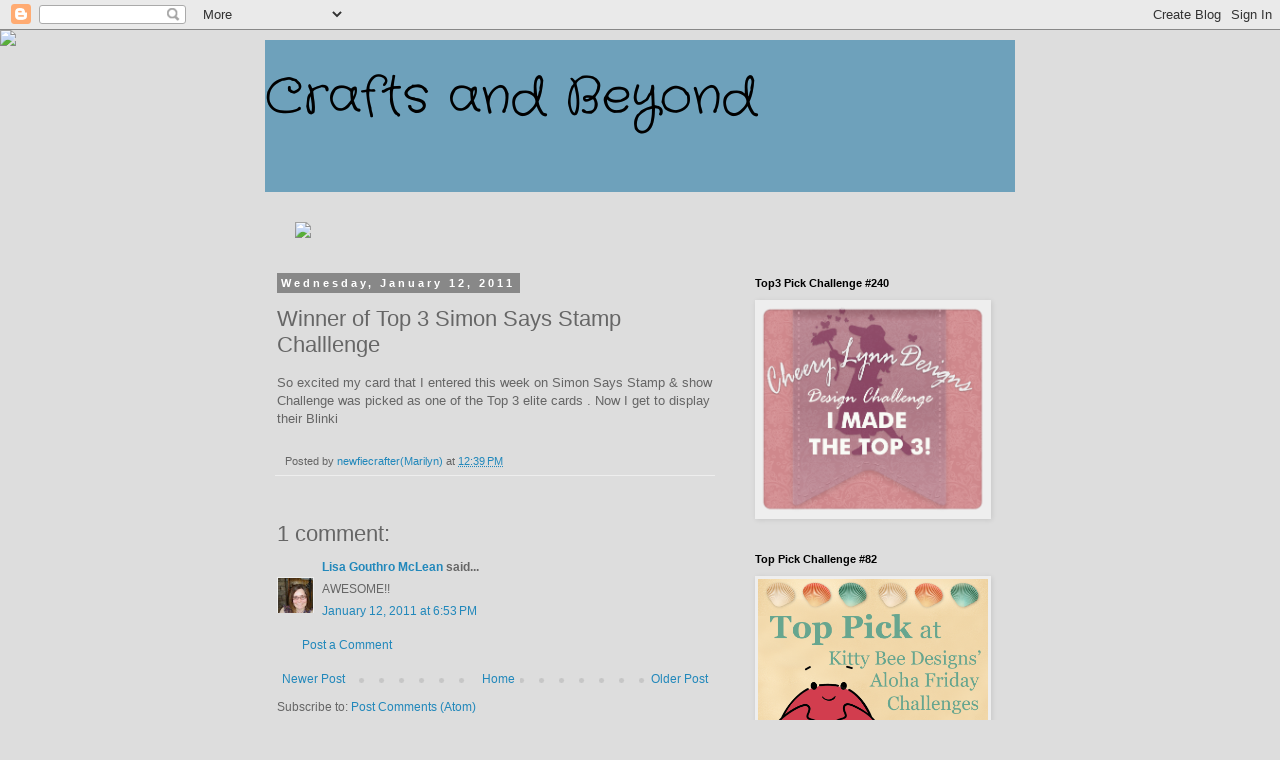

--- FILE ---
content_type: text/html; charset=UTF-8
request_url: https://craftsbeyond.blogspot.com/2011/01/winner-of-top-3-simon-says-stamp.html
body_size: 21037
content:
<!DOCTYPE html>
<html class='v2' dir='ltr' lang='en'>
<head>
<link href='https://www.blogger.com/static/v1/widgets/4128112664-css_bundle_v2.css' rel='stylesheet' type='text/css'/>
<meta content='width=1100' name='viewport'/>
<meta content='text/html; charset=UTF-8' http-equiv='Content-Type'/>
<meta content='blogger' name='generator'/>
<link href='https://craftsbeyond.blogspot.com/favicon.ico' rel='icon' type='image/x-icon'/>
<link href='http://craftsbeyond.blogspot.com/2011/01/winner-of-top-3-simon-says-stamp.html' rel='canonical'/>
<link rel="alternate" type="application/atom+xml" title="             Crafts and Beyond - Atom" href="https://craftsbeyond.blogspot.com/feeds/posts/default" />
<link rel="alternate" type="application/rss+xml" title="             Crafts and Beyond - RSS" href="https://craftsbeyond.blogspot.com/feeds/posts/default?alt=rss" />
<link rel="service.post" type="application/atom+xml" title="             Crafts and Beyond - Atom" href="https://www.blogger.com/feeds/1863274698796599990/posts/default" />

<link rel="alternate" type="application/atom+xml" title="             Crafts and Beyond - Atom" href="https://craftsbeyond.blogspot.com/feeds/2282888158832426306/comments/default" />
<!--Can't find substitution for tag [blog.ieCssRetrofitLinks]-->
<meta content='http://craftsbeyond.blogspot.com/2011/01/winner-of-top-3-simon-says-stamp.html' property='og:url'/>
<meta content='Winner of Top 3 Simon Says Stamp Challlenge' property='og:title'/>
<meta content='So excited my card that I entered this week on Simon Says Stamp &amp; show Challenge was picked as one of the Top 3 elite cards . Now I get to d...' property='og:description'/>
<title>             Crafts and Beyond: Winner of Top 3 Simon Says Stamp Challlenge</title>
<style type='text/css'>@font-face{font-family:'Crafty Girls';font-style:normal;font-weight:400;font-display:swap;src:url(//fonts.gstatic.com/s/craftygirls/v16/va9B4kXI39VaDdlPJo8N_NveRhf6Xl7Glw.woff2)format('woff2');unicode-range:U+0000-00FF,U+0131,U+0152-0153,U+02BB-02BC,U+02C6,U+02DA,U+02DC,U+0304,U+0308,U+0329,U+2000-206F,U+20AC,U+2122,U+2191,U+2193,U+2212,U+2215,U+FEFF,U+FFFD;}</style>
<style id='page-skin-1' type='text/css'><!--
/*
-----------------------------------------------
Blogger Template Style
Name:     Simple
Designer: Blogger
URL:      www.blogger.com
----------------------------------------------- */
/* Content
----------------------------------------------- */
body {
font: normal normal 12px 'Trebuchet MS', Trebuchet, Verdana, sans-serif;
color: #666666;
background: #dddddd none repeat scroll top left;
padding: 0 0 0 0;
}
html body .region-inner {
min-width: 0;
max-width: 100%;
width: auto;
}
h2 {
font-size: 22px;
}
a:link {
text-decoration:none;
color: #2288bb;
}
a:visited {
text-decoration:none;
color: #888888;
}
a:hover {
text-decoration:underline;
color: #33aaff;
}
.body-fauxcolumn-outer .fauxcolumn-inner {
background: transparent none repeat scroll top left;
_background-image: none;
}
.body-fauxcolumn-outer .cap-top {
position: absolute;
z-index: 1;
height: 400px;
width: 100%;
}
.body-fauxcolumn-outer .cap-top .cap-left {
width: 100%;
background: transparent none repeat-x scroll top left;
_background-image: none;
}
.content-outer {
-moz-box-shadow: 0 0 0 rgba(0, 0, 0, .15);
-webkit-box-shadow: 0 0 0 rgba(0, 0, 0, .15);
-goog-ms-box-shadow: 0 0 0 #333333;
box-shadow: 0 0 0 rgba(0, 0, 0, .15);
margin-bottom: 1px;
}
.content-inner {
padding: 10px 40px;
}
.content-inner {
background-color: #dddddd;
}
/* Header
----------------------------------------------- */
.header-outer {
background: #6ea1bb none repeat-x scroll 0 -400px;
_background-image: none;
}
.Header h1 {
font: normal normal 50px Crafty Girls;
color: #000000;
text-shadow: 0 0 0 rgba(0, 0, 0, .2);
}
.Header h1 a {
color: #000000;
}
.Header .description {
font-size: 18px;
color: #000000;
}
.header-inner .Header .titlewrapper {
padding: 22px 0;
}
.header-inner .Header .descriptionwrapper {
padding: 0 0;
}
/* Tabs
----------------------------------------------- */
.tabs-inner .section:first-child {
border-top: 0 solid #dddddd;
}
.tabs-inner .section:first-child ul {
margin-top: -1px;
border-top: 1px solid #dddddd;
border-left: 1px solid #dddddd;
border-right: 1px solid #dddddd;
}
.tabs-inner .widget ul {
background: transparent none repeat-x scroll 0 -800px;
_background-image: none;
border-bottom: 1px solid #dddddd;
margin-top: 0;
margin-left: -30px;
margin-right: -30px;
}
.tabs-inner .widget li a {
display: inline-block;
padding: .6em 1em;
font: normal normal 12px 'Trebuchet MS', Trebuchet, Verdana, sans-serif;
color: #000000;
border-left: 1px solid #dddddd;
border-right: 1px solid #dddddd;
}
.tabs-inner .widget li:first-child a {
border-left: none;
}
.tabs-inner .widget li.selected a, .tabs-inner .widget li a:hover {
color: #000000;
background-color: #eeeeee;
text-decoration: none;
}
/* Columns
----------------------------------------------- */
.main-outer {
border-top: 0 solid transparent;
}
.fauxcolumn-left-outer .fauxcolumn-inner {
border-right: 1px solid transparent;
}
.fauxcolumn-right-outer .fauxcolumn-inner {
border-left: 1px solid transparent;
}
/* Headings
----------------------------------------------- */
div.widget > h2,
div.widget h2.title {
margin: 0 0 1em 0;
font: normal bold 11px 'Trebuchet MS',Trebuchet,Verdana,sans-serif;
color: #000000;
}
/* Widgets
----------------------------------------------- */
.widget .zippy {
color: #999999;
text-shadow: 2px 2px 1px rgba(0, 0, 0, .1);
}
.widget .popular-posts ul {
list-style: none;
}
/* Posts
----------------------------------------------- */
h2.date-header {
font: normal bold 11px Arial, Tahoma, Helvetica, FreeSans, sans-serif;
}
.date-header span {
background-color: #888888;
color: #ffffff;
padding: 0.4em;
letter-spacing: 3px;
margin: inherit;
}
.main-inner {
padding-top: 35px;
padding-bottom: 65px;
}
.main-inner .column-center-inner {
padding: 0 0;
}
.main-inner .column-center-inner .section {
margin: 0 1em;
}
.post {
margin: 0 0 45px 0;
}
h3.post-title, .comments h4 {
font: normal normal 22px 'Trebuchet MS',Trebuchet,Verdana,sans-serif;
margin: .75em 0 0;
}
.post-body {
font-size: 110%;
line-height: 1.4;
position: relative;
}
.post-body img, .post-body .tr-caption-container, .Profile img, .Image img,
.BlogList .item-thumbnail img {
padding: 2px;
background: #eeeeee;
border: 1px solid #eeeeee;
-moz-box-shadow: 1px 1px 5px rgba(0, 0, 0, .1);
-webkit-box-shadow: 1px 1px 5px rgba(0, 0, 0, .1);
box-shadow: 1px 1px 5px rgba(0, 0, 0, .1);
}
.post-body img, .post-body .tr-caption-container {
padding: 5px;
}
.post-body .tr-caption-container {
color: #666666;
}
.post-body .tr-caption-container img {
padding: 0;
background: transparent;
border: none;
-moz-box-shadow: 0 0 0 rgba(0, 0, 0, .1);
-webkit-box-shadow: 0 0 0 rgba(0, 0, 0, .1);
box-shadow: 0 0 0 rgba(0, 0, 0, .1);
}
.post-header {
margin: 0 0 1.5em;
line-height: 1.6;
font-size: 90%;
}
.post-footer {
margin: 20px -2px 0;
padding: 5px 10px;
color: #666666;
background-color: #dddddd;
border-bottom: 1px solid #eeeeee;
line-height: 1.6;
font-size: 90%;
}
#comments .comment-author {
padding-top: 1.5em;
border-top: 1px solid transparent;
background-position: 0 1.5em;
}
#comments .comment-author:first-child {
padding-top: 0;
border-top: none;
}
.avatar-image-container {
margin: .2em 0 0;
}
#comments .avatar-image-container img {
border: 1px solid #eeeeee;
}
/* Comments
----------------------------------------------- */
.comments .comments-content .icon.blog-author {
background-repeat: no-repeat;
background-image: url([data-uri]);
}
.comments .comments-content .loadmore a {
border-top: 1px solid #999999;
border-bottom: 1px solid #999999;
}
.comments .comment-thread.inline-thread {
background-color: #dddddd;
}
.comments .continue {
border-top: 2px solid #999999;
}
/* Accents
---------------------------------------------- */
.section-columns td.columns-cell {
border-left: 1px solid transparent;
}
.blog-pager {
background: transparent url(//www.blogblog.com/1kt/simple/paging_dot.png) repeat-x scroll top center;
}
.blog-pager-older-link, .home-link,
.blog-pager-newer-link {
background-color: #dddddd;
padding: 5px;
}
.footer-outer {
border-top: 1px dashed #bbbbbb;
}
/* Mobile
----------------------------------------------- */
body.mobile  {
background-size: auto;
}
.mobile .body-fauxcolumn-outer {
background: transparent none repeat scroll top left;
}
.mobile .body-fauxcolumn-outer .cap-top {
background-size: 100% auto;
}
.mobile .content-outer {
-webkit-box-shadow: 0 0 3px rgba(0, 0, 0, .15);
box-shadow: 0 0 3px rgba(0, 0, 0, .15);
}
.mobile .tabs-inner .widget ul {
margin-left: 0;
margin-right: 0;
}
.mobile .post {
margin: 0;
}
.mobile .main-inner .column-center-inner .section {
margin: 0;
}
.mobile .date-header span {
padding: 0.1em 10px;
margin: 0 -10px;
}
.mobile h3.post-title {
margin: 0;
}
.mobile .blog-pager {
background: transparent none no-repeat scroll top center;
}
.mobile .footer-outer {
border-top: none;
}
.mobile .main-inner, .mobile .footer-inner {
background-color: #dddddd;
}
.mobile-index-contents {
color: #666666;
}
.mobile-link-button {
background-color: #2288bb;
}
.mobile-link-button a:link, .mobile-link-button a:visited {
color: #ffffff;
}
.mobile .tabs-inner .section:first-child {
border-top: none;
}
.mobile .tabs-inner .PageList .widget-content {
background-color: #eeeeee;
color: #000000;
border-top: 1px solid #dddddd;
border-bottom: 1px solid #dddddd;
}
.mobile .tabs-inner .PageList .widget-content .pagelist-arrow {
border-left: 1px solid #dddddd;
}

--></style>
<style id='template-skin-1' type='text/css'><!--
body {
min-width: 830px;
}
.content-outer, .content-fauxcolumn-outer, .region-inner {
min-width: 830px;
max-width: 830px;
_width: 830px;
}
.main-inner .columns {
padding-left: 0;
padding-right: 290px;
}
.main-inner .fauxcolumn-center-outer {
left: 0;
right: 290px;
/* IE6 does not respect left and right together */
_width: expression(this.parentNode.offsetWidth -
parseInt("0") -
parseInt("290px") + 'px');
}
.main-inner .fauxcolumn-left-outer {
width: 0;
}
.main-inner .fauxcolumn-right-outer {
width: 290px;
}
.main-inner .column-left-outer {
width: 0;
right: 100%;
margin-left: -0;
}
.main-inner .column-right-outer {
width: 290px;
margin-right: -290px;
}
#layout {
min-width: 0;
}
#layout .content-outer {
min-width: 0;
width: 800px;
}
#layout .region-inner {
min-width: 0;
width: auto;
}
body#layout div.add_widget {
padding: 8px;
}
body#layout div.add_widget a {
margin-left: 32px;
}
--></style>
<link href='https://www.blogger.com/dyn-css/authorization.css?targetBlogID=1863274698796599990&amp;zx=2de03510-2c98-4cf0-aab4-7e86a24386d5' media='none' onload='if(media!=&#39;all&#39;)media=&#39;all&#39;' rel='stylesheet'/><noscript><link href='https://www.blogger.com/dyn-css/authorization.css?targetBlogID=1863274698796599990&amp;zx=2de03510-2c98-4cf0-aab4-7e86a24386d5' rel='stylesheet'/></noscript>
<meta name='google-adsense-platform-account' content='ca-host-pub-1556223355139109'/>
<meta name='google-adsense-platform-domain' content='blogspot.com'/>

</head>
<body class='loading variant-simplysimple'>
<div class='navbar section' id='navbar' name='Navbar'><div class='widget Navbar' data-version='1' id='Navbar1'><script type="text/javascript">
    function setAttributeOnload(object, attribute, val) {
      if(window.addEventListener) {
        window.addEventListener('load',
          function(){ object[attribute] = val; }, false);
      } else {
        window.attachEvent('onload', function(){ object[attribute] = val; });
      }
    }
  </script>
<div id="navbar-iframe-container"></div>
<script type="text/javascript" src="https://apis.google.com/js/platform.js"></script>
<script type="text/javascript">
      gapi.load("gapi.iframes:gapi.iframes.style.bubble", function() {
        if (gapi.iframes && gapi.iframes.getContext) {
          gapi.iframes.getContext().openChild({
              url: 'https://www.blogger.com/navbar/1863274698796599990?po\x3d2282888158832426306\x26origin\x3dhttps://craftsbeyond.blogspot.com',
              where: document.getElementById("navbar-iframe-container"),
              id: "navbar-iframe"
          });
        }
      });
    </script><script type="text/javascript">
(function() {
var script = document.createElement('script');
script.type = 'text/javascript';
script.src = '//pagead2.googlesyndication.com/pagead/js/google_top_exp.js';
var head = document.getElementsByTagName('head')[0];
if (head) {
head.appendChild(script);
}})();
</script>
</div></div>
<div class='body-fauxcolumns'>
<div class='fauxcolumn-outer body-fauxcolumn-outer'>
<div class='cap-top'>
<div class='cap-left'></div>
<div class='cap-right'></div>
</div>
<div class='fauxborder-left'>
<div class='fauxborder-right'></div>
<div class='fauxcolumn-inner'>
</div>
</div>
<div class='cap-bottom'>
<div class='cap-left'></div>
<div class='cap-right'></div>
</div>
</div>
</div>
<div class='content'>
<div class='content-fauxcolumns'>
<div class='fauxcolumn-outer content-fauxcolumn-outer'>
<div class='cap-top'>
<div class='cap-left'></div>
<div class='cap-right'></div>
</div>
<div class='fauxborder-left'>
<div class='fauxborder-right'></div>
<div class='fauxcolumn-inner'>
</div>
</div>
<div class='cap-bottom'>
<div class='cap-left'></div>
<div class='cap-right'></div>
</div>
</div>
</div>
<div class='content-outer'>
<div class='content-cap-top cap-top'>
<div class='cap-left'></div>
<div class='cap-right'></div>
</div>
<div class='fauxborder-left content-fauxborder-left'>
<div class='fauxborder-right content-fauxborder-right'></div>
<div class='content-inner'>
<header>
<div class='header-outer'>
<div class='header-cap-top cap-top'>
<div class='cap-left'></div>
<div class='cap-right'></div>
</div>
<div class='fauxborder-left header-fauxborder-left'>
<div class='fauxborder-right header-fauxborder-right'></div>
<div class='region-inner header-inner'>
<div class='header section' id='header' name='Header'><div class='widget Header' data-version='1' id='Header1'>
<div id='header-inner'>
<div class='titlewrapper'>
<h1 class='title'>
<a href='https://craftsbeyond.blogspot.com/'>
             Crafts and Beyond
</a>
</h1>
</div>
<div class='descriptionwrapper'>
<p class='description'><span>
</span></p>
</div>
</div>
</div></div>
</div>
</div>
<div class='header-cap-bottom cap-bottom'>
<div class='cap-left'></div>
<div class='cap-right'></div>
</div>
</div>
</header>
<div class='tabs-outer'>
<div class='tabs-cap-top cap-top'>
<div class='cap-left'></div>
<div class='cap-right'></div>
</div>
<div class='fauxborder-left tabs-fauxborder-left'>
<div class='fauxborder-right tabs-fauxborder-right'></div>
<div class='region-inner tabs-inner'>
<div class='tabs section' id='crosscol' name='Cross-Column'><div class='widget HTML' data-version='1' id='HTML2'>
<h2 class='title'>Crafts and Beyond</h2>
<div class='widget-content'>
<script>document.write(unescape("%3Cstyle%20type%3D%22text/css%22%3E%0Abody%20%7B background-image %3A%20url%28%22http%3A//thecutestblogontheblock.com/backgrounds/GratitudeBlogBackgroundrightsizeJam.jpg %22%29%3B%20background-position%3A%20center%3B%20background-repeat%3A%20no-repeat%3B%20 background-attachment %3A%20fixed%3B%20%7D%0A%3C/style%3E%0A%3Cdiv%20id%3D%22tag%22%20 style%3D%22position%3Aabsolute %3B%20left%3A0px%3B%20top%3A30px%3B%20z-index%3A50%3B%20 width%3A150px%3B%20height%3A45px%3B%22%3E%0A%3Ca%20href%3D%22 http%3A//www.thecutestblogontheblock.com%22%20target%3D%22_blank%22%3E%0A%3Cimg%20src %3D%22http%3A//www.thecutestblogontheblock.com/images/tag.png%22%20border%3D%220%22/ %3E%0A%3C/a%3E%3C/div%3E%20"));</script>
</div>
<div class='clear'></div>
</div></div>
<div class='tabs section' id='crosscol-overflow' name='Cross-Column 2'><div class='widget HTML' data-version='1' id='HTML3'>
<h2 class='title'>Live ,laugh,love</h2>
<div class='widget-content'>
<script> document.write(unescape("%20%20%20%20%3Ca%20href%3D%22 http%3A//www.thecutestblogontheblock.com%22%20target%3D%22blank%22%3E%3Cimg%20 src%3D%22http%3A//www.thecutestblogontheblock.com/images/rsgallery/original/live-laugh-love-3_1.gif %22%20border%3D%220%22%20/%3E%3C/a%3E")); </script>
</div>
<div class='clear'></div>
</div></div>
</div>
</div>
<div class='tabs-cap-bottom cap-bottom'>
<div class='cap-left'></div>
<div class='cap-right'></div>
</div>
</div>
<div class='main-outer'>
<div class='main-cap-top cap-top'>
<div class='cap-left'></div>
<div class='cap-right'></div>
</div>
<div class='fauxborder-left main-fauxborder-left'>
<div class='fauxborder-right main-fauxborder-right'></div>
<div class='region-inner main-inner'>
<div class='columns fauxcolumns'>
<div class='fauxcolumn-outer fauxcolumn-center-outer'>
<div class='cap-top'>
<div class='cap-left'></div>
<div class='cap-right'></div>
</div>
<div class='fauxborder-left'>
<div class='fauxborder-right'></div>
<div class='fauxcolumn-inner'>
</div>
</div>
<div class='cap-bottom'>
<div class='cap-left'></div>
<div class='cap-right'></div>
</div>
</div>
<div class='fauxcolumn-outer fauxcolumn-left-outer'>
<div class='cap-top'>
<div class='cap-left'></div>
<div class='cap-right'></div>
</div>
<div class='fauxborder-left'>
<div class='fauxborder-right'></div>
<div class='fauxcolumn-inner'>
</div>
</div>
<div class='cap-bottom'>
<div class='cap-left'></div>
<div class='cap-right'></div>
</div>
</div>
<div class='fauxcolumn-outer fauxcolumn-right-outer'>
<div class='cap-top'>
<div class='cap-left'></div>
<div class='cap-right'></div>
</div>
<div class='fauxborder-left'>
<div class='fauxborder-right'></div>
<div class='fauxcolumn-inner'>
</div>
</div>
<div class='cap-bottom'>
<div class='cap-left'></div>
<div class='cap-right'></div>
</div>
</div>
<!-- corrects IE6 width calculation -->
<div class='columns-inner'>
<div class='column-center-outer'>
<div class='column-center-inner'>
<div class='main section' id='main' name='Main'><div class='widget Blog' data-version='1' id='Blog1'>
<div class='blog-posts hfeed'>

          <div class="date-outer">
        
<h2 class='date-header'><span>Wednesday, January 12, 2011</span></h2>

          <div class="date-posts">
        
<div class='post-outer'>
<div class='post hentry uncustomized-post-template' itemprop='blogPost' itemscope='itemscope' itemtype='http://schema.org/BlogPosting'>
<meta content='1863274698796599990' itemprop='blogId'/>
<meta content='2282888158832426306' itemprop='postId'/>
<a name='2282888158832426306'></a>
<h3 class='post-title entry-title' itemprop='name'>
Winner of Top 3 Simon Says Stamp Challlenge
</h3>
<div class='post-header'>
<div class='post-header-line-1'></div>
</div>
<div class='post-body entry-content' id='post-body-2282888158832426306' itemprop='description articleBody'>
So excited my card that I entered this week on Simon Says Stamp & show Challenge was picked as one of the Top 3 elite cards . Now I get to display their Blinki
<div style='clear: both;'></div>
</div>
<div class='post-footer'>
<div class='post-footer-line post-footer-line-1'>
<span class='post-author vcard'>
Posted by
<span class='fn' itemprop='author' itemscope='itemscope' itemtype='http://schema.org/Person'>
<meta content='https://www.blogger.com/profile/10967704491046331842' itemprop='url'/>
<a class='g-profile' href='https://www.blogger.com/profile/10967704491046331842' rel='author' title='author profile'>
<span itemprop='name'>newfiecrafter(Marilyn)</span>
</a>
</span>
</span>
<span class='post-timestamp'>
at
<meta content='http://craftsbeyond.blogspot.com/2011/01/winner-of-top-3-simon-says-stamp.html' itemprop='url'/>
<a class='timestamp-link' href='https://craftsbeyond.blogspot.com/2011/01/winner-of-top-3-simon-says-stamp.html' rel='bookmark' title='permanent link'><abbr class='published' itemprop='datePublished' title='2011-01-12T12:39:00-04:00'>12:39&#8239;PM</abbr></a>
</span>
<span class='post-comment-link'>
</span>
<span class='post-icons'>
<span class='item-control blog-admin pid-197769255'>
<a href='https://www.blogger.com/post-edit.g?blogID=1863274698796599990&postID=2282888158832426306&from=pencil' title='Edit Post'>
<img alt='' class='icon-action' height='18' src='https://resources.blogblog.com/img/icon18_edit_allbkg.gif' width='18'/>
</a>
</span>
</span>
<div class='post-share-buttons goog-inline-block'>
</div>
</div>
<div class='post-footer-line post-footer-line-2'>
<span class='post-labels'>
</span>
</div>
<div class='post-footer-line post-footer-line-3'>
<span class='post-location'>
</span>
</div>
</div>
</div>
<div class='comments' id='comments'>
<a name='comments'></a>
<h4>1 comment:</h4>
<div id='Blog1_comments-block-wrapper'>
<dl class='avatar-comment-indent' id='comments-block'>
<dt class='comment-author ' id='c3567849802852123866'>
<a name='c3567849802852123866'></a>
<div class="avatar-image-container vcard"><span dir="ltr"><a href="https://www.blogger.com/profile/09660207685882413630" target="" rel="nofollow" onclick="" class="avatar-hovercard" id="av-3567849802852123866-09660207685882413630"><img src="https://resources.blogblog.com/img/blank.gif" width="35" height="35" class="delayLoad" style="display: none;" longdesc="//blogger.googleusercontent.com/img/b/R29vZ2xl/AVvXsEgRMeJq5ZO6olL0M_WiwPglr3d-Zf9j_hvQcDeWwd_vRy1NHQqH3F7LkrbYB_wpH4YjMFcnrpXdzHEuScuoBvEAg-vXDcAYRxIk1fVjQDcFHzokvFyuwKFRK6ZGlurKcA/s45-c/*" alt="" title="Lisa Gouthro McLean">

<noscript><img src="//blogger.googleusercontent.com/img/b/R29vZ2xl/AVvXsEgRMeJq5ZO6olL0M_WiwPglr3d-Zf9j_hvQcDeWwd_vRy1NHQqH3F7LkrbYB_wpH4YjMFcnrpXdzHEuScuoBvEAg-vXDcAYRxIk1fVjQDcFHzokvFyuwKFRK6ZGlurKcA/s45-c/*" width="35" height="35" class="photo" alt=""></noscript></a></span></div>
<a href='https://www.blogger.com/profile/09660207685882413630' rel='nofollow'>Lisa Gouthro McLean</a>
said...
</dt>
<dd class='comment-body' id='Blog1_cmt-3567849802852123866'>
<p>
AWESOME!!
</p>
</dd>
<dd class='comment-footer'>
<span class='comment-timestamp'>
<a href='https://craftsbeyond.blogspot.com/2011/01/winner-of-top-3-simon-says-stamp.html?showComment=1294872802551#c3567849802852123866' title='comment permalink'>
January 12, 2011 at 6:53&#8239;PM
</a>
<span class='item-control blog-admin pid-842557489'>
<a class='comment-delete' href='https://www.blogger.com/comment/delete/1863274698796599990/3567849802852123866' title='Delete Comment'>
<img src='https://resources.blogblog.com/img/icon_delete13.gif'/>
</a>
</span>
</span>
</dd>
</dl>
</div>
<p class='comment-footer'>
<a href='https://www.blogger.com/comment/fullpage/post/1863274698796599990/2282888158832426306' onclick='javascript:window.open(this.href, "bloggerPopup", "toolbar=0,location=0,statusbar=1,menubar=0,scrollbars=yes,width=640,height=500"); return false;'>Post a Comment</a>
</p>
</div>
</div>

        </div></div>
      
</div>
<div class='blog-pager' id='blog-pager'>
<span id='blog-pager-newer-link'>
<a class='blog-pager-newer-link' href='https://craftsbeyond.blogspot.com/2011/01/ccc27-distress-misting-mask-simon-says.html' id='Blog1_blog-pager-newer-link' title='Newer Post'>Newer Post</a>
</span>
<span id='blog-pager-older-link'>
<a class='blog-pager-older-link' href='https://craftsbeyond.blogspot.com/2011/01/hfc-only-one-like-you.html' id='Blog1_blog-pager-older-link' title='Older Post'>Older Post</a>
</span>
<a class='home-link' href='https://craftsbeyond.blogspot.com/'>Home</a>
</div>
<div class='clear'></div>
<div class='post-feeds'>
<div class='feed-links'>
Subscribe to:
<a class='feed-link' href='https://craftsbeyond.blogspot.com/feeds/2282888158832426306/comments/default' target='_blank' type='application/atom+xml'>Post Comments (Atom)</a>
</div>
</div>
</div></div>
</div>
</div>
<div class='column-left-outer'>
<div class='column-left-inner'>
<aside>
</aside>
</div>
</div>
<div class='column-right-outer'>
<div class='column-right-inner'>
<aside>
<div class='sidebar section' id='sidebar-right-1'><div class='widget Image' data-version='1' id='Image29'>
<h2>Top3 Pick Challenge #240</h2>
<div class='widget-content'>
<a href='http://cheerylynndesigns.blogspot.ca/2016/10/cheery-lynn-designs-challenge-240_27.html'>
<img alt='Top3 Pick Challenge #240' height='213' id='Image29_img' src='https://blogger.googleusercontent.com/img/b/R29vZ2xl/AVvXsEigM8iAzh_-7kfyMwX3gr-S5Lo9CrjqDbKvYM-PB3YIEgrzJgmGGogADVDYDgbXoU2bNrTeLIK2KJURfD3QwbriKsXZQMSDkkWlWAe_0GjbYRDvt9_pcAcqhw7pGecPhDZ2ADpElRme7FJX/s1600/CLDtop3Badge.png' width='230'/>
</a>
<br/>
</div>
<div class='clear'></div>
</div><div class='widget Image' data-version='1' id='Image28'>
<h2>Top Pick Challenge #82</h2>
<div class='widget-content'>
<a href='http://alohafridaychallenges.blogspot.ca/2016/10/aloha-friday-challenge-winners-81-82.html'>
<img alt='Top Pick Challenge #82' height='230' id='Image28_img' src='https://blogger.googleusercontent.com/img/b/R29vZ2xl/AVvXsEj-FfEsU_COh7Y2xgolVu5h2pA8sB5or2VDxUDWPQkSEIHg1nb_nqyj_pIun7AVPcCFjA9NYI_aObHpptY5qbiXXLqWgKRFcmCv2D96N6TEHH2ge_9035OoL3oKp05v9KKYtvuUIfTBYsyL/s1600/2016-KBDtoppick.png' width='230'/>
</a>
<br/>
</div>
<div class='clear'></div>
</div><div class='widget Image' data-version='1' id='Image22'>
<h2>Winner Challenge #43</h2>
<div class='widget-content'>
<a href='http://www.scrapyland-blog.com/2016/06/winner-winner-challenge-43.html'>
<img alt='Winner Challenge #43' height='58' id='Image22_img' src='https://blogger.googleusercontent.com/img/b/R29vZ2xl/AVvXsEiWaOjqGHmLFFgNR0UpBLI_LjogNzjamQQ8m-7idYrFPd1TRZXBmy1LgHEIuRmOxg7il-qs_9fjCJdRZvRRRsRgQKe6EiJqRODn0AKvBazxlEPsSTuviyrPhwWVfkQDyQm7_ldEUBz_-jvL/s1600/sl+challenge+winner+%25281%2529.jpg' width='230'/>
</a>
<br/>
</div>
<div class='clear'></div>
</div><div class='widget Image' data-version='1' id='Image27'>
<h2>Winner Challenge #69</h2>
<div class='widget-content'>
<a href='http://alohafridaychallenges.blogspot.ca/2016/04/aloha-friday-challenge-69-winners.html?showComment=1461680745166#c2666443265715372499'>
<img alt='Winner Challenge #69' height='230' id='Image27_img' src='https://blogger.googleusercontent.com/img/b/R29vZ2xl/AVvXsEgZmmr8EnMzyCxFySWY2-CrHNsamsJ-QkWknzRpstdZ7_nCqLq2aWXB9pHb5CiK833g5XYet51PbC7HqS4LbJe6AzYqhYzM2Ibw9soYqNmKnpW2Ftf9Cjjli6_BSX8evW5bAabyF7udeSP5/s1600-r/2016-KBDwinner.png' width='230'/>
</a>
<br/>
</div>
<div class='clear'></div>
</div><div class='widget Image' data-version='1' id='Image26'>
<h2>Top 3 Scrapy Land Challenge #39</h2>
<div class='widget-content'>
<a href='http://www.scrapyland-blog.com/2016/04/winner-winner-challenge-39.html'>
<img alt='Top 3 Scrapy Land Challenge #39' height='58' id='Image26_img' src='https://blogger.googleusercontent.com/img/b/R29vZ2xl/AVvXsEjsEz0DFBYDO8RBjxyOcZ54Hms4vCEz-wLF9VnATOuJhjcErFriqN2SpUwZDCqIUSSKhSK1tKRdRmvtUrRkLG82cMGRyOa6R-a4MAqLfltXlohO3m0qX4oR7tRM9LGrq07X-5G8rWOc4uQC/s1600-r/sl+top+3.jpg' width='230'/>
</a>
<br/>
</div>
<div class='clear'></div>
</div><div class='widget Image' data-version='1' id='Image25'>
<h2>Honourable Mention 06/04/2016, Challenge #60</h2>
<div class='widget-content'>
<a href='http://www.scrapyland-blog.com/2016/04/winner-winner-challenge-38.html'>
<img alt='Honourable Mention 06/04/2016, Challenge #60' height='58' id='Image25_img' src='https://blogger.googleusercontent.com/img/b/R29vZ2xl/AVvXsEir3Iw0_Drg4kmX5mesbf2Nn8RArephDYaZwqcpncBChMLV9g9JyLbs_3Pfhtlj5ZFP_9uqNRv-bGBYQIGbnFvvhWmM7uDc1bzRjh8iWIeWazEhr-mLG6swJnxquOoxXvOoGK1YTYiV8gR0/s1600-r/SL+Honorable+Mention.jpg' width='230'/>
</a>
<br/>
</div>
<div class='clear'></div>
</div><div class='widget Image' data-version='1' id='Image24'>
<h2>March 2016 Challenge winner</h2>
<div class='widget-content'>
<a href='http://onecrazystampercom.blogspot.ca/2016/03/march-challenge-winner.html'>
<img alt='March 2016 Challenge winner' height='150' id='Image24_img' src='https://blogger.googleusercontent.com/img/b/R29vZ2xl/AVvXsEhpXJ2bolaNqwpJIP6y4BfwsOcQaiKGyi_SIS9_8pi4axOVQqpLIxyNAhxxvP7TYmyTqbrNZNoCV132NXN6p2pFHOwQUzdT-U4iBeRPsqydazrAfkHJgafFXFEnbamh8VVsmwxz_IzATaGd/s230/OCS_WonChallengeButton.jpg' width='230'/>
</a>
<br/>
</div>
<div class='clear'></div>
</div><div class='widget Image' data-version='1' id='Image23'>
<h2>Winner of Challenge #225</h2>
<div class='widget-content'>
<a href='http://cheerylynndesigns.blogspot.ca/2016/03/cheery-lynn-designs-anything-goes.html'>
<img alt='Winner of Challenge #225' height='204' id='Image23_img' src='https://blogger.googleusercontent.com/img/b/R29vZ2xl/AVvXsEhXM56ZhgLdoxvMiRagS_PSpeWaYAWjOag2MF_I_g7VK8eCAo4u_a7cDC1keqr3Q1W3AfI6B1S9ghi7_ZAZ8BoBsDG9RhhTI7HoEK46BlQm5pYoFd8oQn3g_F-VN1wYuxaneCBCQS66C9WV/s1600-r/CLDWinnerBadge_NEW.png' width='220'/>
</a>
<br/>
</div>
<div class='clear'></div>
</div><div class='widget Image' data-version='1' id='Image21'>
<h2>PBS Challenge Favorite for Jan. 2016</h2>
<div class='widget-content'>
<a href='http://pennybfriendssaturdaychallenge.blogspot.ca/'>
<img alt='PBS Challenge Favorite for Jan. 2016' height='155' id='Image21_img' src='https://blogger.googleusercontent.com/img/b/R29vZ2xl/AVvXsEhFrdxmykfQjT6HY4B9KIvJ-oPDRsu43yR4R1S2AaMj0ZqOY1wF3w1cAQ6IkQJYWvfnrN9dN1xdHowRqGs18vcaAYVUcLBP9I4PIt1HDf73Wa_5n09QeuI5RzENEXYnEO6dtl6QRf3-e6iS/s1600-r/Favourite+PBSC+%25281%2529.jpg' width='230'/>
</a>
<br/>
</div>
<div class='clear'></div>
</div><div class='widget HTML' data-version='1' id='HTML20'>
<h2 class='title'>Follow me on pinterest</h2>
<div class='widget-content'>
<a data-pin-do="buttonFollow" href="http://www.pinterest.com/pinterest/">Pinterest</a>
<!-- Please call pinit.js only once per page -->
<script type="text/javascript" async src="//assets.pinterest.com/js/pinit.js"></script>
</div>
<div class='clear'></div>
</div><div class='widget HTML' data-version='1' id='HTML1'>
<div class='widget-content'>
<script src="//www.clocklink.com/embed.js"></script><script language="JavaScript" type="text/javascript">obj=new Object;obj.clockfile="0010-dkblue.swf";obj.TimeZone="Canada_Halifax";obj.width=150;obj.height=150;obj.wmode="transparent";showClock(obj);</script>
</div>
<div class='clear'></div>
</div><div class='widget Profile' data-version='1' id='Profile1'>
<h2>About Me</h2>
<div class='widget-content'>
<a href='https://www.blogger.com/profile/10967704491046331842'><img alt='My photo' class='profile-img' height='60' src='//blogger.googleusercontent.com/img/b/R29vZ2xl/AVvXsEi-8pm3miA3OP1qwtE-BnskDebz9_e3uzeZQMhQ_j4MB91wNDuVXvyBljxaxZxgGcmqeEdRvSRtSpFVRORAdRlkOLNtjyvEyrqRfatKdxoKOP4mwsSrca2wSwTe3XD0c3g/s1600/*' width='80'/></a>
<dl class='profile-datablock'>
<dt class='profile-data'>
<a class='profile-name-link g-profile' href='https://www.blogger.com/profile/10967704491046331842' rel='author' style='background-image: url(//www.blogger.com/img/logo-16.png);'>
newfiecrafter(Marilyn)
</a>
</dt>
<dd class='profile-textblock'>Hi, Welcome to my blog.I love anything to do with crafts . I started into rubber stamping about 6 years ago and have been addicted ever since ,. My favorite is cardmaking but also enjoy scrap booking and altered projects. I  love to walk ,play golf, travel and going to the gymn.</dd>
</dl>
<a class='profile-link' href='https://www.blogger.com/profile/10967704491046331842' rel='author'>View my complete profile</a>
<div class='clear'></div>
</div>
</div><div class='widget HTML' data-version='1' id='HTML5'>
<h2 class='title'>Follow this blog with bloglovin</h2>
<div class='widget-content'>
<a href="http://www.bloglovin.com/en/blog/9007319" title="Follow crafts and beyond on Bloglovin"><img src="https://lh3.googleusercontent.com/blogger_img_proxy/AEn0k_s_it5ZGghyvG1BWbfwIysXLlriWKzpLJ8_cjsOAlWjoUKWMdQtV21Tk--rW3IpTsFWKuo5iZKro06QxeJZxnASaP-0wGjPHvXxoHsu33h0hS4eAIhmKmzOcti5ZN81EiF8=s0-d" alt="Follow on Bloglovin" border="0"></a>
</div>
<div class='clear'></div>
</div><div class='widget Followers' data-version='1' id='Followers1'>
<h2 class='title'>Followers</h2>
<div class='widget-content'>
<div id='Followers1-wrapper'>
<div style='margin-right:2px;'>
<div><script type="text/javascript" src="https://apis.google.com/js/platform.js"></script>
<div id="followers-iframe-container"></div>
<script type="text/javascript">
    window.followersIframe = null;
    function followersIframeOpen(url) {
      gapi.load("gapi.iframes", function() {
        if (gapi.iframes && gapi.iframes.getContext) {
          window.followersIframe = gapi.iframes.getContext().openChild({
            url: url,
            where: document.getElementById("followers-iframe-container"),
            messageHandlersFilter: gapi.iframes.CROSS_ORIGIN_IFRAMES_FILTER,
            messageHandlers: {
              '_ready': function(obj) {
                window.followersIframe.getIframeEl().height = obj.height;
              },
              'reset': function() {
                window.followersIframe.close();
                followersIframeOpen("https://www.blogger.com/followers/frame/1863274698796599990?colors\x3dCgt0cmFuc3BhcmVudBILdHJhbnNwYXJlbnQaByM2NjY2NjYiByMyMjg4YmIqByNkZGRkZGQyByMwMDAwMDA6ByM2NjY2NjZCByMyMjg4YmJKByM5OTk5OTlSByMyMjg4YmJaC3RyYW5zcGFyZW50\x26pageSize\x3d21\x26hl\x3den\x26origin\x3dhttps://craftsbeyond.blogspot.com");
              },
              'open': function(url) {
                window.followersIframe.close();
                followersIframeOpen(url);
              }
            }
          });
        }
      });
    }
    followersIframeOpen("https://www.blogger.com/followers/frame/1863274698796599990?colors\x3dCgt0cmFuc3BhcmVudBILdHJhbnNwYXJlbnQaByM2NjY2NjYiByMyMjg4YmIqByNkZGRkZGQyByMwMDAwMDA6ByM2NjY2NjZCByMyMjg4YmJKByM5OTk5OTlSByMyMjg4YmJaC3RyYW5zcGFyZW50\x26pageSize\x3d21\x26hl\x3den\x26origin\x3dhttps://craftsbeyond.blogspot.com");
  </script></div>
</div>
</div>
<div class='clear'></div>
</div>
</div><div class='widget Image' data-version='1' id='Image8'>
<h2>Honorable Mention Challenge #9</h2>
<div class='widget-content'>
<img alt='Honorable Mention Challenge #9' height='93' id='Image8_img' src='https://blogger.googleusercontent.com/img/b/R29vZ2xl/AVvXsEh6PjgRNCKj_ahWT9YqmFzecue4fYypMX2VZ9k57a-Fa-dbwRJ4lPWn3SlERChjeoP76vgbChcEhvgDuglwzzHT2sCpJXi97_nEAsn-TG_dH0MizjDXDtjBqDyE_uUgGrp_5cegHrs6mPrW/s1600-r/abc-badge-honourable.jpg' width='230'/>
<br/>
</div>
<div class='clear'></div>
</div><div class='widget Image' data-version='1' id='Image20'>
<h2>Top5  Challenge 143</h2>
<div class='widget-content'>
<a href='http://lovetocreatechallenge.blogspot.ca/'>
<img alt='Top5  Challenge 143' height='109' id='Image20_img' src='https://blogger.googleusercontent.com/img/b/R29vZ2xl/AVvXsEjd1Fil8PpunpY6W7WyuNG7nYuipbgjb-Nhqu4Sd27krdfua6XKuq72q4oHWH2y-vJ86ZUT8dB4vIK3isnnPnRbo8EQ4Sc5msc6ehHxYhYY6ZpqVJ6NdIVzLI8bqalMUytz_ncuifjj48lG/s1600/LTC+Blog+Top+5+Badge.jpg' width='250'/>
</a>
<br/>
</div>
<div class='clear'></div>
</div><div class='widget HTML' data-version='1' id='HTML9'>
<div class='widget-content'>
<script>document.write(unescape("%3Cstyle%20type%3D%22text/css%22%3E%0Abody%20%7B%20background-image%20%3A%20url%28%22http://thecutestblogontheblock.com/wp-content/uploads/2011/10/3columnIcePrincessDarrylSigouin.jpg%20%22%29%3B%20background-position%3A%20center%3B%20background-repeat%3A%20no-repeat%3B%20%20background-attachment%20%3A%20fixed%3B%20%7D%0A%3C/style%3E%0A%3Cscript%20type%3D%22text/javascript%22%3E%0Avar%20div%20%3D%20document.createElement%28%27div%27%29%3B%0Adiv.setAttribute%28%27style%27%2C%22position%3A%20absolute%3B%20left%3A%200px%3B%20top%3A%2030px%3B%20z-index%3A%2050%3B%20width%3A%20150px%3B%20height%3A%2045px%3B%22%29%3B%0Adiv.innerHTML%20%3D%20%27%3Ca%20target%3D%22_blank%22%20href%3D%22%20http%3A//www.thecutestblogontheblock.com%22%3E%3Cimg%20border%3D%220%22%20src%3D%22http%3A//www.thecutestblogontheblock.com/images/tag.png%22%3E%3C/a%3E%27%3B%0Adocument.getElementsByTagName%28%27body%27%29.item%280%29.appendChild%28div%29%3B%0A%3C/script%3E"));</script>
</div>
<div class='clear'></div>
</div><div class='widget HTML' data-version='1' id='HTML13'>
<div class='widget-content'>
<!-- Please call pinit.js only once per page -->
<script type="text/javascript" async  data-pin-hover="true" src="//assets.pinterest.com/js/pinit.js"></script>
</div>
<div class='clear'></div>
</div><div class='widget HTML' data-version='1' id='HTML11'>
<h2 class='title'>Stamping with Bibiana</h2>
<div class='widget-content'>
<center><a href=http://stampingwithbibiana.blogspot.com><img src="https://lh3.googleusercontent.com/blogger_img_proxy/AEn0k_uAeqfzyb2SU6Ff0PsRkvlz0fJjdvK-dKg9IyQsdlYAGEmCCiQ-iHX4Ij_Xkdj3oGdUH6pxkBlD1ZYwb5W0nwQPnN6EiA=s0-d" border="0" alt="Image and video hosting by TinyPic"></a></center>
</div>
<div class='clear'></div>
</div><div class='widget Image' data-version='1' id='Image19'>
<h2>12 Tags 2014</h2>
<div class='widget-content'>
<a href='http://timholtz.com/'>
<img alt='12 Tags 2014' height='201' id='Image19_img' src='https://blogger.googleusercontent.com/img/b/R29vZ2xl/AVvXsEg72grd06iAqnCY0ZEYcSS2XB0RSLH1ny3r7Z1RxpRz8MVJK8B6_MrZz3UjV0q2Loekc9GYc3XX6BlFFvyrNPBYa-0FCKnPf64EjcXSBm7mLdUUWTX8yIH7xFXdOz5LINQeQtR57jEFaZ5k/s1600/2014tags.jpg' width='220'/>
</a>
<br/>
</div>
<div class='clear'></div>
</div><div class='widget HTML' data-version='1' id='HTML8'>
<h2 class='title'>Top 3 RRR</h2>
<div class='widget-content'>
<http://reasonableribbon.blogspot.com/search/label/challenges" target="_blank" ><img src="https://lh3.googleusercontent.com/blogger_img_proxy/AEn0k_shYY1zVoy87y3A2BLCwTUiUTLVm5RB6SmfyH54rFTGEF9cJYs4o2MdsiY5ZrRvDWO67kY2k_3NlkuKrtrKlh5Y8mDctgpcp41DDBHQtQmqNP_brViktvSxNfDS4DIElYPQA8dawwTcgdgAGptG8w=s0-d" border="0" alt=" I Made the Top RRR 3"><br /><span style="font-size: 70%;"> <a href=""></a></span><br /><br /></http:>
</div>
<div class='clear'></div>
</div><div class='widget HTML' data-version='1' id='HTML6'>
<h2 class='title'>simon Says Wed. Challenge</h2>
<div class='widget-content'>
<a href="http://www.simonsaysstampblog.com/wednesdaychallenge/" target="_blank"><img src="https://lh3.googleusercontent.com/blogger_img_proxy/[base64]s0-d" border="0" alt="Simon Says Stamp Wednesday Challenge Blog"></a>
</div>
<div class='clear'></div>
</div><div class='widget HTML' data-version='1' id='HTML16'>
<h2 class='title'>Impression Obsession</h2>
<div class='widget-content'>
<a href="http://www.iostamps.com" alt="Impression Obsession Rubber Stamps"><img border="0" src="https://lh3.googleusercontent.com/blogger_img_proxy/AEn0k_sS-ynQ3Pu1xWATT7xdsanQ-K-8lhmOC9EEcHU68r77_nHGZRD7v5NiIEhTNsPd7d9bNzUPp-tSmZMQEB7eIaKtaZgzHxvw4jG1tpMs=s0-d"></a>
</div>
<div class='clear'></div>
</div><div class='widget HTML' data-version='1' id='HTML14'>
<h2 class='title'>Quietfire Design</h2>
<div class='widget-content'>
<a href="http://www.quietfiredesign.ca/"><img src="https://lh3.googleusercontent.com/blogger_img_proxy/AEn0k_seZa0Vq16tDsSwFXmQ8m9RI3K16TkTlJ-7ySxpNvLZKvsvqJEpz1OJxCYrkV3kNkKw1tmfmOydr5RONY_ZJEE6IoWGycfuvTeQ7Wa6UfQWQwyqtKUrYUWNqkZf8P4a4erGsOoACviaY7ilXm-4oHY=s0-d" alt="Quietfire Blinkie"></a>
</div>
<div class='clear'></div>
</div><div class='widget Image' data-version='1' id='Image18'>
<h2>Just Rite Friday Challenge #108 Honorable Mention</h2>
<div class='widget-content'>
<a href='ustritestampers.typepad.com'>
<img alt='Just Rite Friday Challenge #108 Honorable Mention' height='166' id='Image18_img' src='https://blogger.googleusercontent.com/img/b/R29vZ2xl/AVvXsEh5_oca3WdDbxFLoYeAxi8hwLeBYJG-qWz-bJu_XfrylwgO6QJZ3bJxLCTZ00m1jQh91pyLVmaQKbJR4mkHhLyb9ycy0k-HAoDnm6VcjFRdqw8Jf-O0VP25R0thDGAimT1uDifCPhs_3bTK/s1600/JR+honourable+Mention.png' width='100'/>
</a>
<br/>
</div>
<div class='clear'></div>
</div><div class='widget Image' data-version='1' id='Image17'>
<h2>Just Rite Friday Challenge winner      # 107, #117    #119</h2>
<div class='widget-content'>
<a href='http://justritestampers.typepad.com/justrite-inspiration/2013/10/justrite-friday-challenge-107-easel-cards.html'>
<img alt='Just Rite Friday Challenge winner      # 107, #117    #119' height='365' id='Image17_img' src='https://blogger.googleusercontent.com/img/b/R29vZ2xl/AVvXsEgQgLfAbLzj-XgIlVKWhOA8ofFC4QP83TkG82ZJgPsiG6jE1qkLfmgr-ig5FTRQobHOoKbUdGDU8X5SSKo_5RJEypxsIuGEIo4WZkNIDaUJeQ6bf5eU9Iho72I5-rcc2RGvz_kpzrjosqEx/s1600/JR-NEW-Fri-Challenge-WINNER.png' width='220'/>
</a>
<br/>
</div>
<div class='clear'></div>
</div><div class='widget Image' data-version='1' id='Image15'>
<div class='widget-content'>
<img alt='' height='199' id='Image15_img' src='https://blogger.googleusercontent.com/img/b/R29vZ2xl/AVvXsEgzXCrkf_OAkq9uZZp4v726Pj2m_d75Lt-wSfKMwT2vfvqFq323hb9K_MXSl5DGrWfOt6-wxj96PSYUy99LCAuP8r72wyX2RZXj3xndYtLkHgIQd9cr0ZEPL1iu6iZuI2MHPWZwQG_cunHj/s220/Leibster.png' width='200'/>
<br/>
</div>
<div class='clear'></div>
</div><div class='widget Image' data-version='1' id='Image14'>
<h2>Just Rite Friday Challenge Honorable  Mention</h2>
<div class='widget-content'>
<a href='http://justritestampers.typepad.com/justrite-inspiration/2013/03/justrite-friday-challenge-091-winners.html'>
<img alt='Just Rite Friday Challenge Honorable  Mention' height='200' id='Image14_img' src='https://blogger.googleusercontent.com/img/b/R29vZ2xl/AVvXsEg6vIuNkmcJfK-0WdOf539InL7mv4_uNGynLelzp6cXFqVWDAQZaXcRat8JZqN4XzCYcXg0TesOn1q35-55N7T04u_NQdpXBMTOB0dQ-vn4I14a8hK8eeFKCK0i1R4w9XDLKFNuJGyqUOdS/s220/JR+Friday+Challenge+Honorable+Mention+2013pink.jpg' width='200'/>
</a>
<br/>
<span class='caption'>Challenge# 091  #092 & #102</span>
</div>
<div class='clear'></div>
</div><div class='widget Image' data-version='1' id='Image13'>
<h2>Cheery Lynn Design Challenge  winner #68, #88</h2>
<div class='widget-content'>
<a href='http://cheerylynndesignschallenge.blogspot.ca/'>
<img alt='Cheery Lynn Design Challenge  winner #68, #88' height='150' id='Image13_img' src='https://blogger.googleusercontent.com/img/b/R29vZ2xl/AVvXsEhiYqc5Mb087fOwKy_LoD0p5m2YiYA7ebp8VeZz0TK7IBUlZF08pZEanQ2rCXJUGDdtrzPocAYvQx5naTA8KKL0OIMcFIlMjVu9zltogTQfC__r5zP-ECKyMGd2k_MUq0yc7CFTauUvcy7N/s220/Winner-weekly-challenge.jpg' width='150'/>
</a>
<br/>
</div>
<div class='clear'></div>
</div><div class='widget Image' data-version='1' id='Image16'>
<h2>Top Pick Challenge #83  #264</h2>
<div class='widget-content'>
<a href='http://www.stampinroyalty.blogspot.ca/2013/07/stampin-royalty-challenge-183.html'>
<img alt='Top Pick Challenge #83  #264' height='107' id='Image16_img' src='https://blogger.googleusercontent.com/img/b/R29vZ2xl/AVvXsEgSMVjmPooUKSy2HjOKBdcybFkzLc521Mx6kuAYcSsd9bvqlSfiG9HuJDiEqYR4GX4m3AAJ2FlCd0xtJKGyNsFalaCHQEH63FI_bm5UbG7F02XtOMgtvrWAAqHsN8rc-UCLbSwfAMYgF_fI/s220/SR.jpg' width='159'/>
</a>
<br/>
</div>
<div class='clear'></div>
</div><div class='widget Image' data-version='1' id='Image12'>
<h2>Top 6</h2>
<div class='widget-content'>
<a href='http://allsortschallenge.blogspot.ca/'>
<img alt='Top 6' height='76' id='Image12_img' src='https://blogger.googleusercontent.com/img/b/R29vZ2xl/AVvXsEh2ISskdQlT5XaY4XMvYSPt1iCpKtP4jezUxN6oDhejrkipbCsGrAoPC-F8MQO8i6pPdQXxfcFEUK-J02TSIUBHt6-JSQ18NYmkVZY2X1AtSU5mDjjN3jk80AWL0uDsETFbAVA3PxV2eniU/s220/new+dt+baner+top+5+2012.JPG' width='150'/>
</a>
<br/>
</div>
<div class='clear'></div>
</div><div class='widget Image' data-version='1' id='Image3'>
<h2>Stampin Royalty</h2>
<div class='widget-content'>
<a href='http://stampinroyalty.blogspot.ca/'>
<img alt='Stampin Royalty' height='135' id='Image3_img' src='https://blogger.googleusercontent.com/img/b/R29vZ2xl/AVvXsEhjeoaKfDWArJpvJ9ZJKqjid_blIX3-alFzE94LgPn6Mgfli9Kw_pGFqeGH6uOeYsI08ExC1rMtKWvWU0VK6msPG1SWadsFSrRdDJb4IsbYpaQDCLrZGXdtdVUmvUyqUEU-7zmAIB64EPCe/s220/Badge-1.jpg' width='220'/>
</a>
<br/>
</div>
<div class='clear'></div>
</div><div class='widget Image' data-version='1' id='Image10'>
<h2>Scrapbooker's in Paradise Guest Designer</h2>
<div class='widget-content'>
<a href='http://scrapbookersparadise.blogspot.ca/'>
<img alt='Scrapbooker&#39;s in Paradise Guest Designer' height='220' id='Image10_img' src='https://blogger.googleusercontent.com/img/b/R29vZ2xl/AVvXsEjOfLhS_57YkWUdnOxy_VPicV8KhK5L4imABj0Wuj69SJrKigtS4UjjU-NQ-KB19smateayRZ6tcEPa4xcr4mDctgAmeIOZ6R0bztDtQk11RUq_ZzV59kGiH4tdpC2ju4CP72BHFIvHj9gr/s220/SBP%252BPPC%252B.jpg' width='220'/>
</a>
<br/>
</div>
<div class='clear'></div>
</div><div class='widget HTML' data-version='1' id='HTML10'>
<h2 class='title'>slideshow</h2>
<div class='widget-content'>
<embed type="application/x-shockwave-flash" src="https://picasaweb.google.com/s/c/bin/slideshow.swf" width="144" height="96" flashvars="host=picasaweb.google.com&hl=en_US&feat=flashalbum&RGB=0x000000&feed=https%3A%2F%2Fpicasaweb.google.com%2Fdata%2Ffeed%2Fapi%2Fuser%2Fmarilyn.v.mercer%2Falbumid%2F5396675216464708897%3Fkind%3Dphoto%26alt%3Drss" pluginspage="http://www.macromedia.com/go/getflashplayer"></embed>
</div>
<div class='clear'></div>
</div><div class='widget Image' data-version='1' id='Image2'>
<h2>Blog Award</h2>
<div class='widget-content'>
<img alt='Blog Award' height='58' id='Image2_img' src='https://blogger.googleusercontent.com/img/b/R29vZ2xl/AVvXsEjmKerF4JWnf5y755TRR5lKkvqUU5LAeBVhKdqM1TtGIDG-wGGXryWHet0lwHa2NVo9xiddU9-OdXJKV-0jjNJfeDXftBUeiyVTYTZwCRbjt4JKZ4RP1DlCXRmid-WcDpts7TK7WExl1eWq/s220/award.jpg' width='168'/>
<br/>
</div>
<div class='clear'></div>
</div><div class='widget Image' data-version='1' id='Image5'>
<div class='widget-content'>
<a href='http://freevintagedigistamps.blogspot.ca/search?updated-max=2012-03-25T03:00:00-07:00&max-results=12'>
<img alt='' height='150' id='Image5_img' src='https://blogger.googleusercontent.com/img/b/R29vZ2xl/AVvXsEiH_TACHSf6NmzfUNqxwn1gMXUpRYlY2jCiXSE1eNGaQqT5adtlQzao4ajbkjSSMBst9KATx5ZuYflJxJvhht92teAwbSlK0H2zYl5J0OQz9ZdkKLX-aFfJqOdA89G09p9295Zr3SHz9PkC/s220/SMALL_blogbutton_hand.jpg' width='150'/>
</a>
<br/>
</div>
<div class='clear'></div>
</div><div class='widget Image' data-version='1' id='Image9'>
<h2>Authentique Paper</h2>
<div class='widget-content'>
<a href='http://blog.authentiquepaper.com/'>
<img alt='Authentique Paper' height='170' id='Image9_img' src='https://blogger.googleusercontent.com/img/b/R29vZ2xl/AVvXsEierhJuytg4v38-VGvMh5wS2r_M8ATEMIw35VZnSE2ZVbQgMKn05LSF3D-oVpLvnugHex0ImercNbxcVmzlpF1AlcXdQPE26L2W84ls8HKrkZnOkreOGIHC8q61cAy8TwTSHRVLdLaPg0jP/s220/AuthentiqueFacebook3.jpg' width='170'/>
</a>
<br/>
</div>
<div class='clear'></div>
</div><div class='widget HTML' data-version='1' id='HTML15'>
<h2 class='title'>Frilly and Funkie</h2>
<div class='widget-content'>
<center><a title="Frilly and Funkie" href=" http://frillyandfunkie.blogspot.com " target="_blank"><img border="0" src="https://lh3.googleusercontent.com/blogger_img_proxy/AEn0k_uGHjXcelHJxPNdbSb62CHGh661Ts2OhYS1HhSk6xZyuV3ajHQyqECo-VA36lx8IA58IPBp2JfbXJOYGdMzX657_rMZle6Kc8j3eQ6SodcjX0AeryIpAod5ZPHAtlTxDIwvH7GO8pw=s0-d"></a></center>
</div>
<div class='clear'></div>
</div><div class='widget HTML' data-version='1' id='HTML12'>
<h2 class='title'>The Funkie Junkie</h2>
<div class='widget-content'>
<center><a href="http://thefunkiejunkie.blogspot.com/" target="_blank">
<img border="0" src="https://lh3.googleusercontent.com/blogger_img_proxy/[base64]s0-d" border="0"></a>
</center>
</div>
<div class='clear'></div>
</div><div class='widget Image' data-version='1' id='Image1'>
<h2>Ginger Gem winner</h2>
<div class='widget-content'>
<a href='http://gingersnapcreations.blogspot.com/'>
<img alt='Ginger Gem winner' height='126' id='Image1_img' src='https://blogger.googleusercontent.com/img/b/R29vZ2xl/AVvXsEh3CowCgAVrJxAXue6U6Ia2Ut33cU2WM-KagBXHbdTeKtvS0VeYPMxgOmkl4alnPiswMi0QK_0APwLbz075CrHB81VDxEkl3Nb9w-LdaVr1LPsIpyalBf8lDkvXLGX-bNCB3oTtOY-CaU-r/s220/gingergem.JPG' width='128'/>
</a>
<br/>
</div>
<div class='clear'></div>
</div><div class='widget Image' data-version='1' id='Image11'>
<h2>Featured on Stampsmith X 2, Winner challenge #40</h2>
<div class='widget-content'>
<a href='http://thestampsmithchallenge.blogspot.com/'>
<img alt='Featured on Stampsmith X 2, Winner challenge #40' height='202' id='Image11_img' src='https://blogger.googleusercontent.com/img/b/R29vZ2xl/AVvXsEifKnHauP6NvcIZn-6XKoak39OD-Hoy0r2xb9bSdeV_qhUug-FjFnwvJnVNR38zATRTLSzrHz_JRkFd7i16t3b4wnkKjss345DYF9G9oMW7A3vyHeNoyuKIWN4l3hTbl2nouqDnfem2uRBz/s220/Featured+On+Stampsmith.jpg' width='150'/>
</a>
<br/>
</div>
<div class='clear'></div>
</div><div class='widget Image' data-version='1' id='Image6'>
<h2>Random Draw Winner x 2</h2>
<div class='widget-content'>
<a href='http://studiol3.blogspot.com/'>
<img alt='Random Draw Winner x 2' height='150' id='Image6_img' src='https://blogger.googleusercontent.com/img/b/R29vZ2xl/AVvXsEg-WfajvLSTQes5TBYGW4BTqOuXjZqORcJy_VfmRMnlPQoD-272ysT-7Ee9b1s-QFZJU3DiiZ_3p8kRB8BxIB6jUStx7aAy_sQ7F_ukEMFWmT5hFyKXIage6jP5VuRVoRJ4wSfzSm_KMT2r/s150/CompendiumBadge.jpg' width='120'/>
</a>
<br/>
</div>
<div class='clear'></div>
</div><div class='widget Image' data-version='1' id='Image7'>
<h2>Sugar Creek Hollow Award</h2>
<div class='widget-content'>
<img alt='Sugar Creek Hollow Award' height='150' id='Image7_img' src='https://blogger.googleusercontent.com/img/b/R29vZ2xl/AVvXsEh_fNKpplpuxzN27KU87pxFrQNugasSjxSf7GjA79AOETj01WPKZ9wSZjF9ujlVt0Ma0i4uAH0SV91_2MqB8t3s1wBVoOctBOHxqYXrhj9nc6RqIcxV9PkKhFWwXuwDOxcvqVX5HEgX1FlQ/s150/Tracy+Sapphire+award.jpg' width='139'/>
<br/>
</div>
<div class='clear'></div>
</div><div class='widget BlogArchive' data-version='1' id='BlogArchive1'>
<h2>Blog Archive</h2>
<div class='widget-content'>
<div id='ArchiveList'>
<div id='BlogArchive1_ArchiveList'>
<ul class='hierarchy'>
<li class='archivedate collapsed'>
<a class='toggle' href='javascript:void(0)'>
<span class='zippy'>

        &#9658;&#160;
      
</span>
</a>
<a class='post-count-link' href='https://craftsbeyond.blogspot.com/2018/'>
2018
</a>
<span class='post-count' dir='ltr'>(5)</span>
<ul class='hierarchy'>
<li class='archivedate collapsed'>
<a class='toggle' href='javascript:void(0)'>
<span class='zippy'>

        &#9658;&#160;
      
</span>
</a>
<a class='post-count-link' href='https://craftsbeyond.blogspot.com/2018/05/'>
May
</a>
<span class='post-count' dir='ltr'>(1)</span>
</li>
</ul>
<ul class='hierarchy'>
<li class='archivedate collapsed'>
<a class='toggle' href='javascript:void(0)'>
<span class='zippy'>

        &#9658;&#160;
      
</span>
</a>
<a class='post-count-link' href='https://craftsbeyond.blogspot.com/2018/04/'>
April
</a>
<span class='post-count' dir='ltr'>(1)</span>
</li>
</ul>
<ul class='hierarchy'>
<li class='archivedate collapsed'>
<a class='toggle' href='javascript:void(0)'>
<span class='zippy'>

        &#9658;&#160;
      
</span>
</a>
<a class='post-count-link' href='https://craftsbeyond.blogspot.com/2018/03/'>
March
</a>
<span class='post-count' dir='ltr'>(1)</span>
</li>
</ul>
<ul class='hierarchy'>
<li class='archivedate collapsed'>
<a class='toggle' href='javascript:void(0)'>
<span class='zippy'>

        &#9658;&#160;
      
</span>
</a>
<a class='post-count-link' href='https://craftsbeyond.blogspot.com/2018/02/'>
February
</a>
<span class='post-count' dir='ltr'>(2)</span>
</li>
</ul>
</li>
</ul>
<ul class='hierarchy'>
<li class='archivedate collapsed'>
<a class='toggle' href='javascript:void(0)'>
<span class='zippy'>

        &#9658;&#160;
      
</span>
</a>
<a class='post-count-link' href='https://craftsbeyond.blogspot.com/2017/'>
2017
</a>
<span class='post-count' dir='ltr'>(2)</span>
<ul class='hierarchy'>
<li class='archivedate collapsed'>
<a class='toggle' href='javascript:void(0)'>
<span class='zippy'>

        &#9658;&#160;
      
</span>
</a>
<a class='post-count-link' href='https://craftsbeyond.blogspot.com/2017/03/'>
March
</a>
<span class='post-count' dir='ltr'>(1)</span>
</li>
</ul>
<ul class='hierarchy'>
<li class='archivedate collapsed'>
<a class='toggle' href='javascript:void(0)'>
<span class='zippy'>

        &#9658;&#160;
      
</span>
</a>
<a class='post-count-link' href='https://craftsbeyond.blogspot.com/2017/02/'>
February
</a>
<span class='post-count' dir='ltr'>(1)</span>
</li>
</ul>
</li>
</ul>
<ul class='hierarchy'>
<li class='archivedate collapsed'>
<a class='toggle' href='javascript:void(0)'>
<span class='zippy'>

        &#9658;&#160;
      
</span>
</a>
<a class='post-count-link' href='https://craftsbeyond.blogspot.com/2016/'>
2016
</a>
<span class='post-count' dir='ltr'>(20)</span>
<ul class='hierarchy'>
<li class='archivedate collapsed'>
<a class='toggle' href='javascript:void(0)'>
<span class='zippy'>

        &#9658;&#160;
      
</span>
</a>
<a class='post-count-link' href='https://craftsbeyond.blogspot.com/2016/10/'>
October
</a>
<span class='post-count' dir='ltr'>(3)</span>
</li>
</ul>
<ul class='hierarchy'>
<li class='archivedate collapsed'>
<a class='toggle' href='javascript:void(0)'>
<span class='zippy'>

        &#9658;&#160;
      
</span>
</a>
<a class='post-count-link' href='https://craftsbeyond.blogspot.com/2016/06/'>
June
</a>
<span class='post-count' dir='ltr'>(3)</span>
</li>
</ul>
<ul class='hierarchy'>
<li class='archivedate collapsed'>
<a class='toggle' href='javascript:void(0)'>
<span class='zippy'>

        &#9658;&#160;
      
</span>
</a>
<a class='post-count-link' href='https://craftsbeyond.blogspot.com/2016/04/'>
April
</a>
<span class='post-count' dir='ltr'>(4)</span>
</li>
</ul>
<ul class='hierarchy'>
<li class='archivedate collapsed'>
<a class='toggle' href='javascript:void(0)'>
<span class='zippy'>

        &#9658;&#160;
      
</span>
</a>
<a class='post-count-link' href='https://craftsbeyond.blogspot.com/2016/03/'>
March
</a>
<span class='post-count' dir='ltr'>(8)</span>
</li>
</ul>
<ul class='hierarchy'>
<li class='archivedate collapsed'>
<a class='toggle' href='javascript:void(0)'>
<span class='zippy'>

        &#9658;&#160;
      
</span>
</a>
<a class='post-count-link' href='https://craftsbeyond.blogspot.com/2016/02/'>
February
</a>
<span class='post-count' dir='ltr'>(1)</span>
</li>
</ul>
<ul class='hierarchy'>
<li class='archivedate collapsed'>
<a class='toggle' href='javascript:void(0)'>
<span class='zippy'>

        &#9658;&#160;
      
</span>
</a>
<a class='post-count-link' href='https://craftsbeyond.blogspot.com/2016/01/'>
January
</a>
<span class='post-count' dir='ltr'>(1)</span>
</li>
</ul>
</li>
</ul>
<ul class='hierarchy'>
<li class='archivedate collapsed'>
<a class='toggle' href='javascript:void(0)'>
<span class='zippy'>

        &#9658;&#160;
      
</span>
</a>
<a class='post-count-link' href='https://craftsbeyond.blogspot.com/2015/'>
2015
</a>
<span class='post-count' dir='ltr'>(29)</span>
<ul class='hierarchy'>
<li class='archivedate collapsed'>
<a class='toggle' href='javascript:void(0)'>
<span class='zippy'>

        &#9658;&#160;
      
</span>
</a>
<a class='post-count-link' href='https://craftsbeyond.blogspot.com/2015/12/'>
December
</a>
<span class='post-count' dir='ltr'>(3)</span>
</li>
</ul>
<ul class='hierarchy'>
<li class='archivedate collapsed'>
<a class='toggle' href='javascript:void(0)'>
<span class='zippy'>

        &#9658;&#160;
      
</span>
</a>
<a class='post-count-link' href='https://craftsbeyond.blogspot.com/2015/11/'>
November
</a>
<span class='post-count' dir='ltr'>(1)</span>
</li>
</ul>
<ul class='hierarchy'>
<li class='archivedate collapsed'>
<a class='toggle' href='javascript:void(0)'>
<span class='zippy'>

        &#9658;&#160;
      
</span>
</a>
<a class='post-count-link' href='https://craftsbeyond.blogspot.com/2015/09/'>
September
</a>
<span class='post-count' dir='ltr'>(1)</span>
</li>
</ul>
<ul class='hierarchy'>
<li class='archivedate collapsed'>
<a class='toggle' href='javascript:void(0)'>
<span class='zippy'>

        &#9658;&#160;
      
</span>
</a>
<a class='post-count-link' href='https://craftsbeyond.blogspot.com/2015/07/'>
July
</a>
<span class='post-count' dir='ltr'>(2)</span>
</li>
</ul>
<ul class='hierarchy'>
<li class='archivedate collapsed'>
<a class='toggle' href='javascript:void(0)'>
<span class='zippy'>

        &#9658;&#160;
      
</span>
</a>
<a class='post-count-link' href='https://craftsbeyond.blogspot.com/2015/06/'>
June
</a>
<span class='post-count' dir='ltr'>(2)</span>
</li>
</ul>
<ul class='hierarchy'>
<li class='archivedate collapsed'>
<a class='toggle' href='javascript:void(0)'>
<span class='zippy'>

        &#9658;&#160;
      
</span>
</a>
<a class='post-count-link' href='https://craftsbeyond.blogspot.com/2015/05/'>
May
</a>
<span class='post-count' dir='ltr'>(1)</span>
</li>
</ul>
<ul class='hierarchy'>
<li class='archivedate collapsed'>
<a class='toggle' href='javascript:void(0)'>
<span class='zippy'>

        &#9658;&#160;
      
</span>
</a>
<a class='post-count-link' href='https://craftsbeyond.blogspot.com/2015/04/'>
April
</a>
<span class='post-count' dir='ltr'>(4)</span>
</li>
</ul>
<ul class='hierarchy'>
<li class='archivedate collapsed'>
<a class='toggle' href='javascript:void(0)'>
<span class='zippy'>

        &#9658;&#160;
      
</span>
</a>
<a class='post-count-link' href='https://craftsbeyond.blogspot.com/2015/03/'>
March
</a>
<span class='post-count' dir='ltr'>(3)</span>
</li>
</ul>
<ul class='hierarchy'>
<li class='archivedate collapsed'>
<a class='toggle' href='javascript:void(0)'>
<span class='zippy'>

        &#9658;&#160;
      
</span>
</a>
<a class='post-count-link' href='https://craftsbeyond.blogspot.com/2015/02/'>
February
</a>
<span class='post-count' dir='ltr'>(8)</span>
</li>
</ul>
<ul class='hierarchy'>
<li class='archivedate collapsed'>
<a class='toggle' href='javascript:void(0)'>
<span class='zippy'>

        &#9658;&#160;
      
</span>
</a>
<a class='post-count-link' href='https://craftsbeyond.blogspot.com/2015/01/'>
January
</a>
<span class='post-count' dir='ltr'>(4)</span>
</li>
</ul>
</li>
</ul>
<ul class='hierarchy'>
<li class='archivedate collapsed'>
<a class='toggle' href='javascript:void(0)'>
<span class='zippy'>

        &#9658;&#160;
      
</span>
</a>
<a class='post-count-link' href='https://craftsbeyond.blogspot.com/2014/'>
2014
</a>
<span class='post-count' dir='ltr'>(36)</span>
<ul class='hierarchy'>
<li class='archivedate collapsed'>
<a class='toggle' href='javascript:void(0)'>
<span class='zippy'>

        &#9658;&#160;
      
</span>
</a>
<a class='post-count-link' href='https://craftsbeyond.blogspot.com/2014/12/'>
December
</a>
<span class='post-count' dir='ltr'>(3)</span>
</li>
</ul>
<ul class='hierarchy'>
<li class='archivedate collapsed'>
<a class='toggle' href='javascript:void(0)'>
<span class='zippy'>

        &#9658;&#160;
      
</span>
</a>
<a class='post-count-link' href='https://craftsbeyond.blogspot.com/2014/11/'>
November
</a>
<span class='post-count' dir='ltr'>(4)</span>
</li>
</ul>
<ul class='hierarchy'>
<li class='archivedate collapsed'>
<a class='toggle' href='javascript:void(0)'>
<span class='zippy'>

        &#9658;&#160;
      
</span>
</a>
<a class='post-count-link' href='https://craftsbeyond.blogspot.com/2014/09/'>
September
</a>
<span class='post-count' dir='ltr'>(1)</span>
</li>
</ul>
<ul class='hierarchy'>
<li class='archivedate collapsed'>
<a class='toggle' href='javascript:void(0)'>
<span class='zippy'>

        &#9658;&#160;
      
</span>
</a>
<a class='post-count-link' href='https://craftsbeyond.blogspot.com/2014/08/'>
August
</a>
<span class='post-count' dir='ltr'>(1)</span>
</li>
</ul>
<ul class='hierarchy'>
<li class='archivedate collapsed'>
<a class='toggle' href='javascript:void(0)'>
<span class='zippy'>

        &#9658;&#160;
      
</span>
</a>
<a class='post-count-link' href='https://craftsbeyond.blogspot.com/2014/06/'>
June
</a>
<span class='post-count' dir='ltr'>(3)</span>
</li>
</ul>
<ul class='hierarchy'>
<li class='archivedate collapsed'>
<a class='toggle' href='javascript:void(0)'>
<span class='zippy'>

        &#9658;&#160;
      
</span>
</a>
<a class='post-count-link' href='https://craftsbeyond.blogspot.com/2014/05/'>
May
</a>
<span class='post-count' dir='ltr'>(4)</span>
</li>
</ul>
<ul class='hierarchy'>
<li class='archivedate collapsed'>
<a class='toggle' href='javascript:void(0)'>
<span class='zippy'>

        &#9658;&#160;
      
</span>
</a>
<a class='post-count-link' href='https://craftsbeyond.blogspot.com/2014/04/'>
April
</a>
<span class='post-count' dir='ltr'>(5)</span>
</li>
</ul>
<ul class='hierarchy'>
<li class='archivedate collapsed'>
<a class='toggle' href='javascript:void(0)'>
<span class='zippy'>

        &#9658;&#160;
      
</span>
</a>
<a class='post-count-link' href='https://craftsbeyond.blogspot.com/2014/03/'>
March
</a>
<span class='post-count' dir='ltr'>(5)</span>
</li>
</ul>
<ul class='hierarchy'>
<li class='archivedate collapsed'>
<a class='toggle' href='javascript:void(0)'>
<span class='zippy'>

        &#9658;&#160;
      
</span>
</a>
<a class='post-count-link' href='https://craftsbeyond.blogspot.com/2014/02/'>
February
</a>
<span class='post-count' dir='ltr'>(4)</span>
</li>
</ul>
<ul class='hierarchy'>
<li class='archivedate collapsed'>
<a class='toggle' href='javascript:void(0)'>
<span class='zippy'>

        &#9658;&#160;
      
</span>
</a>
<a class='post-count-link' href='https://craftsbeyond.blogspot.com/2014/01/'>
January
</a>
<span class='post-count' dir='ltr'>(6)</span>
</li>
</ul>
</li>
</ul>
<ul class='hierarchy'>
<li class='archivedate collapsed'>
<a class='toggle' href='javascript:void(0)'>
<span class='zippy'>

        &#9658;&#160;
      
</span>
</a>
<a class='post-count-link' href='https://craftsbeyond.blogspot.com/2013/'>
2013
</a>
<span class='post-count' dir='ltr'>(54)</span>
<ul class='hierarchy'>
<li class='archivedate collapsed'>
<a class='toggle' href='javascript:void(0)'>
<span class='zippy'>

        &#9658;&#160;
      
</span>
</a>
<a class='post-count-link' href='https://craftsbeyond.blogspot.com/2013/12/'>
December
</a>
<span class='post-count' dir='ltr'>(3)</span>
</li>
</ul>
<ul class='hierarchy'>
<li class='archivedate collapsed'>
<a class='toggle' href='javascript:void(0)'>
<span class='zippy'>

        &#9658;&#160;
      
</span>
</a>
<a class='post-count-link' href='https://craftsbeyond.blogspot.com/2013/11/'>
November
</a>
<span class='post-count' dir='ltr'>(5)</span>
</li>
</ul>
<ul class='hierarchy'>
<li class='archivedate collapsed'>
<a class='toggle' href='javascript:void(0)'>
<span class='zippy'>

        &#9658;&#160;
      
</span>
</a>
<a class='post-count-link' href='https://craftsbeyond.blogspot.com/2013/10/'>
October
</a>
<span class='post-count' dir='ltr'>(8)</span>
</li>
</ul>
<ul class='hierarchy'>
<li class='archivedate collapsed'>
<a class='toggle' href='javascript:void(0)'>
<span class='zippy'>

        &#9658;&#160;
      
</span>
</a>
<a class='post-count-link' href='https://craftsbeyond.blogspot.com/2013/08/'>
August
</a>
<span class='post-count' dir='ltr'>(3)</span>
</li>
</ul>
<ul class='hierarchy'>
<li class='archivedate collapsed'>
<a class='toggle' href='javascript:void(0)'>
<span class='zippy'>

        &#9658;&#160;
      
</span>
</a>
<a class='post-count-link' href='https://craftsbeyond.blogspot.com/2013/07/'>
July
</a>
<span class='post-count' dir='ltr'>(9)</span>
</li>
</ul>
<ul class='hierarchy'>
<li class='archivedate collapsed'>
<a class='toggle' href='javascript:void(0)'>
<span class='zippy'>

        &#9658;&#160;
      
</span>
</a>
<a class='post-count-link' href='https://craftsbeyond.blogspot.com/2013/06/'>
June
</a>
<span class='post-count' dir='ltr'>(1)</span>
</li>
</ul>
<ul class='hierarchy'>
<li class='archivedate collapsed'>
<a class='toggle' href='javascript:void(0)'>
<span class='zippy'>

        &#9658;&#160;
      
</span>
</a>
<a class='post-count-link' href='https://craftsbeyond.blogspot.com/2013/05/'>
May
</a>
<span class='post-count' dir='ltr'>(1)</span>
</li>
</ul>
<ul class='hierarchy'>
<li class='archivedate collapsed'>
<a class='toggle' href='javascript:void(0)'>
<span class='zippy'>

        &#9658;&#160;
      
</span>
</a>
<a class='post-count-link' href='https://craftsbeyond.blogspot.com/2013/04/'>
April
</a>
<span class='post-count' dir='ltr'>(7)</span>
</li>
</ul>
<ul class='hierarchy'>
<li class='archivedate collapsed'>
<a class='toggle' href='javascript:void(0)'>
<span class='zippy'>

        &#9658;&#160;
      
</span>
</a>
<a class='post-count-link' href='https://craftsbeyond.blogspot.com/2013/03/'>
March
</a>
<span class='post-count' dir='ltr'>(11)</span>
</li>
</ul>
<ul class='hierarchy'>
<li class='archivedate collapsed'>
<a class='toggle' href='javascript:void(0)'>
<span class='zippy'>

        &#9658;&#160;
      
</span>
</a>
<a class='post-count-link' href='https://craftsbeyond.blogspot.com/2013/02/'>
February
</a>
<span class='post-count' dir='ltr'>(6)</span>
</li>
</ul>
</li>
</ul>
<ul class='hierarchy'>
<li class='archivedate collapsed'>
<a class='toggle' href='javascript:void(0)'>
<span class='zippy'>

        &#9658;&#160;
      
</span>
</a>
<a class='post-count-link' href='https://craftsbeyond.blogspot.com/2012/'>
2012
</a>
<span class='post-count' dir='ltr'>(23)</span>
<ul class='hierarchy'>
<li class='archivedate collapsed'>
<a class='toggle' href='javascript:void(0)'>
<span class='zippy'>

        &#9658;&#160;
      
</span>
</a>
<a class='post-count-link' href='https://craftsbeyond.blogspot.com/2012/12/'>
December
</a>
<span class='post-count' dir='ltr'>(2)</span>
</li>
</ul>
<ul class='hierarchy'>
<li class='archivedate collapsed'>
<a class='toggle' href='javascript:void(0)'>
<span class='zippy'>

        &#9658;&#160;
      
</span>
</a>
<a class='post-count-link' href='https://craftsbeyond.blogspot.com/2012/11/'>
November
</a>
<span class='post-count' dir='ltr'>(2)</span>
</li>
</ul>
<ul class='hierarchy'>
<li class='archivedate collapsed'>
<a class='toggle' href='javascript:void(0)'>
<span class='zippy'>

        &#9658;&#160;
      
</span>
</a>
<a class='post-count-link' href='https://craftsbeyond.blogspot.com/2012/10/'>
October
</a>
<span class='post-count' dir='ltr'>(4)</span>
</li>
</ul>
<ul class='hierarchy'>
<li class='archivedate collapsed'>
<a class='toggle' href='javascript:void(0)'>
<span class='zippy'>

        &#9658;&#160;
      
</span>
</a>
<a class='post-count-link' href='https://craftsbeyond.blogspot.com/2012/09/'>
September
</a>
<span class='post-count' dir='ltr'>(1)</span>
</li>
</ul>
<ul class='hierarchy'>
<li class='archivedate collapsed'>
<a class='toggle' href='javascript:void(0)'>
<span class='zippy'>

        &#9658;&#160;
      
</span>
</a>
<a class='post-count-link' href='https://craftsbeyond.blogspot.com/2012/05/'>
May
</a>
<span class='post-count' dir='ltr'>(1)</span>
</li>
</ul>
<ul class='hierarchy'>
<li class='archivedate collapsed'>
<a class='toggle' href='javascript:void(0)'>
<span class='zippy'>

        &#9658;&#160;
      
</span>
</a>
<a class='post-count-link' href='https://craftsbeyond.blogspot.com/2012/04/'>
April
</a>
<span class='post-count' dir='ltr'>(1)</span>
</li>
</ul>
<ul class='hierarchy'>
<li class='archivedate collapsed'>
<a class='toggle' href='javascript:void(0)'>
<span class='zippy'>

        &#9658;&#160;
      
</span>
</a>
<a class='post-count-link' href='https://craftsbeyond.blogspot.com/2012/03/'>
March
</a>
<span class='post-count' dir='ltr'>(5)</span>
</li>
</ul>
<ul class='hierarchy'>
<li class='archivedate collapsed'>
<a class='toggle' href='javascript:void(0)'>
<span class='zippy'>

        &#9658;&#160;
      
</span>
</a>
<a class='post-count-link' href='https://craftsbeyond.blogspot.com/2012/02/'>
February
</a>
<span class='post-count' dir='ltr'>(3)</span>
</li>
</ul>
<ul class='hierarchy'>
<li class='archivedate collapsed'>
<a class='toggle' href='javascript:void(0)'>
<span class='zippy'>

        &#9658;&#160;
      
</span>
</a>
<a class='post-count-link' href='https://craftsbeyond.blogspot.com/2012/01/'>
January
</a>
<span class='post-count' dir='ltr'>(4)</span>
</li>
</ul>
</li>
</ul>
<ul class='hierarchy'>
<li class='archivedate expanded'>
<a class='toggle' href='javascript:void(0)'>
<span class='zippy toggle-open'>

        &#9660;&#160;
      
</span>
</a>
<a class='post-count-link' href='https://craftsbeyond.blogspot.com/2011/'>
2011
</a>
<span class='post-count' dir='ltr'>(57)</span>
<ul class='hierarchy'>
<li class='archivedate collapsed'>
<a class='toggle' href='javascript:void(0)'>
<span class='zippy'>

        &#9658;&#160;
      
</span>
</a>
<a class='post-count-link' href='https://craftsbeyond.blogspot.com/2011/12/'>
December
</a>
<span class='post-count' dir='ltr'>(6)</span>
</li>
</ul>
<ul class='hierarchy'>
<li class='archivedate collapsed'>
<a class='toggle' href='javascript:void(0)'>
<span class='zippy'>

        &#9658;&#160;
      
</span>
</a>
<a class='post-count-link' href='https://craftsbeyond.blogspot.com/2011/11/'>
November
</a>
<span class='post-count' dir='ltr'>(5)</span>
</li>
</ul>
<ul class='hierarchy'>
<li class='archivedate collapsed'>
<a class='toggle' href='javascript:void(0)'>
<span class='zippy'>

        &#9658;&#160;
      
</span>
</a>
<a class='post-count-link' href='https://craftsbeyond.blogspot.com/2011/10/'>
October
</a>
<span class='post-count' dir='ltr'>(3)</span>
</li>
</ul>
<ul class='hierarchy'>
<li class='archivedate collapsed'>
<a class='toggle' href='javascript:void(0)'>
<span class='zippy'>

        &#9658;&#160;
      
</span>
</a>
<a class='post-count-link' href='https://craftsbeyond.blogspot.com/2011/09/'>
September
</a>
<span class='post-count' dir='ltr'>(2)</span>
</li>
</ul>
<ul class='hierarchy'>
<li class='archivedate collapsed'>
<a class='toggle' href='javascript:void(0)'>
<span class='zippy'>

        &#9658;&#160;
      
</span>
</a>
<a class='post-count-link' href='https://craftsbeyond.blogspot.com/2011/08/'>
August
</a>
<span class='post-count' dir='ltr'>(2)</span>
</li>
</ul>
<ul class='hierarchy'>
<li class='archivedate collapsed'>
<a class='toggle' href='javascript:void(0)'>
<span class='zippy'>

        &#9658;&#160;
      
</span>
</a>
<a class='post-count-link' href='https://craftsbeyond.blogspot.com/2011/07/'>
July
</a>
<span class='post-count' dir='ltr'>(2)</span>
</li>
</ul>
<ul class='hierarchy'>
<li class='archivedate collapsed'>
<a class='toggle' href='javascript:void(0)'>
<span class='zippy'>

        &#9658;&#160;
      
</span>
</a>
<a class='post-count-link' href='https://craftsbeyond.blogspot.com/2011/06/'>
June
</a>
<span class='post-count' dir='ltr'>(1)</span>
</li>
</ul>
<ul class='hierarchy'>
<li class='archivedate collapsed'>
<a class='toggle' href='javascript:void(0)'>
<span class='zippy'>

        &#9658;&#160;
      
</span>
</a>
<a class='post-count-link' href='https://craftsbeyond.blogspot.com/2011/05/'>
May
</a>
<span class='post-count' dir='ltr'>(1)</span>
</li>
</ul>
<ul class='hierarchy'>
<li class='archivedate collapsed'>
<a class='toggle' href='javascript:void(0)'>
<span class='zippy'>

        &#9658;&#160;
      
</span>
</a>
<a class='post-count-link' href='https://craftsbeyond.blogspot.com/2011/04/'>
April
</a>
<span class='post-count' dir='ltr'>(5)</span>
</li>
</ul>
<ul class='hierarchy'>
<li class='archivedate collapsed'>
<a class='toggle' href='javascript:void(0)'>
<span class='zippy'>

        &#9658;&#160;
      
</span>
</a>
<a class='post-count-link' href='https://craftsbeyond.blogspot.com/2011/03/'>
March
</a>
<span class='post-count' dir='ltr'>(9)</span>
</li>
</ul>
<ul class='hierarchy'>
<li class='archivedate collapsed'>
<a class='toggle' href='javascript:void(0)'>
<span class='zippy'>

        &#9658;&#160;
      
</span>
</a>
<a class='post-count-link' href='https://craftsbeyond.blogspot.com/2011/02/'>
February
</a>
<span class='post-count' dir='ltr'>(6)</span>
</li>
</ul>
<ul class='hierarchy'>
<li class='archivedate expanded'>
<a class='toggle' href='javascript:void(0)'>
<span class='zippy toggle-open'>

        &#9660;&#160;
      
</span>
</a>
<a class='post-count-link' href='https://craftsbeyond.blogspot.com/2011/01/'>
January
</a>
<span class='post-count' dir='ltr'>(15)</span>
<ul class='posts'>
<li><a href='https://craftsbeyond.blogspot.com/2011/01/ccc29-weathered-wood.html'>CCC#29 Weathered Wood</a></li>
<li><a href='https://craftsbeyond.blogspot.com/2011/01/winner-winner-paper-sundaes-bday.html'>Winner Winner--Paper Sundaes B&#39;day Blog Hop</a></li>
<li><a href='https://craftsbeyond.blogspot.com/2011/01/just-rite-047-love-is-in-air.html'>Just Rite #047 Love is in the Air</a></li>
<li><a href='https://craftsbeyond.blogspot.com/2011/01/joans-gardens-3-challenge.html'>Joans Gardens #3 Challenge</a></li>
<li><a href='https://craftsbeyond.blogspot.com/2011/01/sugar-creek-hollow-splash-of-color.html'>Sugar creek Hollow :splash of color</a></li>
<li><a href='https://craftsbeyond.blogspot.com/2011/01/ccc28-olored-layered-fragments.html'>CCC#28   Colored Layered Fragments</a></li>
<li><a href='https://craftsbeyond.blogspot.com/2011/01/joans-garden-tag-challenge-week-2.html'>Joan&#39;s Garden Tag Challenge Week 2</a></li>
<li><a href='https://craftsbeyond.blogspot.com/2011/01/ccc27-distress-misting-mask-simon-says.html'>CCC#27 Distress Misting Mask, Simon says Stamp and...</a></li>
<li><a href='https://craftsbeyond.blogspot.com/2011/01/winner-of-top-3-simon-says-stamp.html'>Winner of Top 3 Simon Says Stamp Challlenge</a></li>
<li><a href='https://craftsbeyond.blogspot.com/2011/01/hfc-only-one-like-you.html'>HFC only one like you</a></li>
<li><a href='https://craftsbeyond.blogspot.com/2011/01/mojo-mon-172.html'>Mojo Mon #172</a></li>
<li><a href='https://craftsbeyond.blogspot.com/2011/01/ccc26-rusted-grunge.html'>CCC#26 Rusted Grunge</a></li>
<li><a href='https://craftsbeyond.blogspot.com/2011/01/winter-scene-heartfelt-creations.html'>Winter Scene Heartfelt Creations</a></li>
<li><a href='https://craftsbeyond.blogspot.com/2011/01/heartfelt-creations-meets-bg-curio.html'>Heartfelt Creations meets BG Curio Collection</a></li>
<li><a href='https://craftsbeyond.blogspot.com/2011/01/ccc25-scribble-stain-distress.html'>CCC#25 Scribble Stain Distress</a></li>
</ul>
</li>
</ul>
</li>
</ul>
<ul class='hierarchy'>
<li class='archivedate collapsed'>
<a class='toggle' href='javascript:void(0)'>
<span class='zippy'>

        &#9658;&#160;
      
</span>
</a>
<a class='post-count-link' href='https://craftsbeyond.blogspot.com/2010/'>
2010
</a>
<span class='post-count' dir='ltr'>(138)</span>
<ul class='hierarchy'>
<li class='archivedate collapsed'>
<a class='toggle' href='javascript:void(0)'>
<span class='zippy'>

        &#9658;&#160;
      
</span>
</a>
<a class='post-count-link' href='https://craftsbeyond.blogspot.com/2010/12/'>
December
</a>
<span class='post-count' dir='ltr'>(7)</span>
</li>
</ul>
<ul class='hierarchy'>
<li class='archivedate collapsed'>
<a class='toggle' href='javascript:void(0)'>
<span class='zippy'>

        &#9658;&#160;
      
</span>
</a>
<a class='post-count-link' href='https://craftsbeyond.blogspot.com/2010/11/'>
November
</a>
<span class='post-count' dir='ltr'>(12)</span>
</li>
</ul>
<ul class='hierarchy'>
<li class='archivedate collapsed'>
<a class='toggle' href='javascript:void(0)'>
<span class='zippy'>

        &#9658;&#160;
      
</span>
</a>
<a class='post-count-link' href='https://craftsbeyond.blogspot.com/2010/10/'>
October
</a>
<span class='post-count' dir='ltr'>(11)</span>
</li>
</ul>
<ul class='hierarchy'>
<li class='archivedate collapsed'>
<a class='toggle' href='javascript:void(0)'>
<span class='zippy'>

        &#9658;&#160;
      
</span>
</a>
<a class='post-count-link' href='https://craftsbeyond.blogspot.com/2010/09/'>
September
</a>
<span class='post-count' dir='ltr'>(17)</span>
</li>
</ul>
<ul class='hierarchy'>
<li class='archivedate collapsed'>
<a class='toggle' href='javascript:void(0)'>
<span class='zippy'>

        &#9658;&#160;
      
</span>
</a>
<a class='post-count-link' href='https://craftsbeyond.blogspot.com/2010/08/'>
August
</a>
<span class='post-count' dir='ltr'>(9)</span>
</li>
</ul>
<ul class='hierarchy'>
<li class='archivedate collapsed'>
<a class='toggle' href='javascript:void(0)'>
<span class='zippy'>

        &#9658;&#160;
      
</span>
</a>
<a class='post-count-link' href='https://craftsbeyond.blogspot.com/2010/06/'>
June
</a>
<span class='post-count' dir='ltr'>(8)</span>
</li>
</ul>
<ul class='hierarchy'>
<li class='archivedate collapsed'>
<a class='toggle' href='javascript:void(0)'>
<span class='zippy'>

        &#9658;&#160;
      
</span>
</a>
<a class='post-count-link' href='https://craftsbeyond.blogspot.com/2010/05/'>
May
</a>
<span class='post-count' dir='ltr'>(15)</span>
</li>
</ul>
<ul class='hierarchy'>
<li class='archivedate collapsed'>
<a class='toggle' href='javascript:void(0)'>
<span class='zippy'>

        &#9658;&#160;
      
</span>
</a>
<a class='post-count-link' href='https://craftsbeyond.blogspot.com/2010/04/'>
April
</a>
<span class='post-count' dir='ltr'>(2)</span>
</li>
</ul>
<ul class='hierarchy'>
<li class='archivedate collapsed'>
<a class='toggle' href='javascript:void(0)'>
<span class='zippy'>

        &#9658;&#160;
      
</span>
</a>
<a class='post-count-link' href='https://craftsbeyond.blogspot.com/2010/03/'>
March
</a>
<span class='post-count' dir='ltr'>(21)</span>
</li>
</ul>
<ul class='hierarchy'>
<li class='archivedate collapsed'>
<a class='toggle' href='javascript:void(0)'>
<span class='zippy'>

        &#9658;&#160;
      
</span>
</a>
<a class='post-count-link' href='https://craftsbeyond.blogspot.com/2010/02/'>
February
</a>
<span class='post-count' dir='ltr'>(15)</span>
</li>
</ul>
<ul class='hierarchy'>
<li class='archivedate collapsed'>
<a class='toggle' href='javascript:void(0)'>
<span class='zippy'>

        &#9658;&#160;
      
</span>
</a>
<a class='post-count-link' href='https://craftsbeyond.blogspot.com/2010/01/'>
January
</a>
<span class='post-count' dir='ltr'>(21)</span>
</li>
</ul>
</li>
</ul>
<ul class='hierarchy'>
<li class='archivedate collapsed'>
<a class='toggle' href='javascript:void(0)'>
<span class='zippy'>

        &#9658;&#160;
      
</span>
</a>
<a class='post-count-link' href='https://craftsbeyond.blogspot.com/2009/'>
2009
</a>
<span class='post-count' dir='ltr'>(37)</span>
<ul class='hierarchy'>
<li class='archivedate collapsed'>
<a class='toggle' href='javascript:void(0)'>
<span class='zippy'>

        &#9658;&#160;
      
</span>
</a>
<a class='post-count-link' href='https://craftsbeyond.blogspot.com/2009/12/'>
December
</a>
<span class='post-count' dir='ltr'>(11)</span>
</li>
</ul>
<ul class='hierarchy'>
<li class='archivedate collapsed'>
<a class='toggle' href='javascript:void(0)'>
<span class='zippy'>

        &#9658;&#160;
      
</span>
</a>
<a class='post-count-link' href='https://craftsbeyond.blogspot.com/2009/11/'>
November
</a>
<span class='post-count' dir='ltr'>(21)</span>
</li>
</ul>
<ul class='hierarchy'>
<li class='archivedate collapsed'>
<a class='toggle' href='javascript:void(0)'>
<span class='zippy'>

        &#9658;&#160;
      
</span>
</a>
<a class='post-count-link' href='https://craftsbeyond.blogspot.com/2009/10/'>
October
</a>
<span class='post-count' dir='ltr'>(5)</span>
</li>
</ul>
</li>
</ul>
</div>
</div>
<div class='clear'></div>
</div>
</div></div>
<table border='0' cellpadding='0' cellspacing='0' class='section-columns columns-2'>
<tbody>
<tr>
<td class='first columns-cell'>
<div class='sidebar no-items section' id='sidebar-right-2-1'></div>
</td>
<td class='columns-cell'>
<div class='sidebar section' id='sidebar-right-2-2'><div class='widget BlogList' data-version='1' id='BlogList1'>
<h2 class='title'>My Blog List</h2>
<div class='widget-content'>
<div class='blog-list-container' id='BlogList1_container'>
<ul id='BlogList1_blogs'>
<li style='display: block;'>
<div class='blog-icon'>
<img data-lateloadsrc='https://lh3.googleusercontent.com/blogger_img_proxy/AEn0k_sY5lU-2FPlc6-ewPChsU4J-nmHFTLD3RdVyH8WmlHdCV4jU581UyXaG2KmrK62k3yo99CpFbCwkF5SEaGjlnS6PG2hSri0PQxf3nXus3rXw-E=s16-w16-h16' height='16' width='16'/>
</div>
<div class='blog-content'>
<div class='blog-title'>
<a href='https://www.jennifermcguireink.com/' target='_blank'>
Jennifer McGuire Ink</a>
</div>
<div class='item-content'>
<span class='item-title'>
<a href='https://www.jennifermcguireink.com/2025/10/playing-with-color-great-deals.html' target='_blank'>
Playing With Color + Great Deals!
</a>
</span>
</div>
</div>
<div style='clear: both;'></div>
</li>
<li style='display: block;'>
<div class='blog-icon'>
<img data-lateloadsrc='https://lh3.googleusercontent.com/blogger_img_proxy/AEn0k_sU2bfhA2nnOCJIP8K6pZM-zOXv9fziIH_YevWu1cs8-O0OAInZ1E4Ao3fWkTG583dnbtu-gnP0IwLrlfDgbytbk3YERopA-3-OCuonPVIBj963-FSi3cGLg1qs=s16-w16-h16' height='16' width='16'/>
</div>
<div class='blog-content'>
<div class='blog-title'>
<a href='https://notimetostamp.splitcoaststampers.com' target='_blank'>
notimetostamp.blogs.splitcoaststampers.com/</a>
</div>
<div class='item-content'>
<span class='item-title'>
<a href='https://notimetostamp.splitcoaststampers.com/2025/07/19/hello-hello-we-have-some-news/' target='_blank'>
Hello, Hello &#8211; We Have Some News!
</a>
</span>
</div>
</div>
<div style='clear: both;'></div>
</li>
<li style='display: block;'>
<div class='blog-icon'>
<img data-lateloadsrc='https://lh3.googleusercontent.com/blogger_img_proxy/AEn0k_s0BLM2-imyzQgV6oHAavVeqBSAiWoDaIVznOTrFpfpDUuz8uVFOBJij-O4rNV0HXNm1iNnilc19dK-4qyKwoDdRvftMQzeCKmZNSTNXeo9zX3U4fhN=s16-w16-h16' height='16' width='16'/>
</div>
<div class='blog-content'>
<div class='blog-title'>
<a href='http://daisysanddaffodils.blogspot.com/' target='_blank'>
I'm a Little Teapot...</a>
</div>
<div class='item-content'>
<span class='item-title'>
<a href='http://daisysanddaffodils.blogspot.com/2024/09/learn-how-to-use-old-hardcover-book-for.html' target='_blank'>
Learn how to use an old hardcover book for your junk journal!
</a>
</span>
</div>
</div>
<div style='clear: both;'></div>
</li>
<li style='display: block;'>
<div class='blog-icon'>
<img data-lateloadsrc='https://lh3.googleusercontent.com/blogger_img_proxy/AEn0k_tW9pvsScI5S26olQyLjpiZ94c591elW2bK54Zm71hl14dRX_ZVx-H89PvGGA_PXAiJUymIcJCLW4_MdzMA6WRHYRgSPPXxeQHACbBJV0X4YdqD7EM4yo4=s16-w16-h16' height='16' width='16'/>
</div>
<div class='blog-content'>
<div class='blog-title'>
<a href='https://mylittlecraftthings.blogspot.com/' target='_blank'>
My Little Craft Things</a>
</div>
<div class='item-content'>
<span class='item-title'>
<a href='https://mylittlecraftthings.blogspot.com/2020/01/pion-design-birthday-roses-and-pearls.html' target='_blank'>
Pion Design - Birthday Roses and Pearls
</a>
</span>
</div>
</div>
<div style='clear: both;'></div>
</li>
<li style='display: block;'>
<div class='blog-icon'>
<img data-lateloadsrc='https://lh3.googleusercontent.com/blogger_img_proxy/AEn0k_v8AsaTbSLqU0DVDPRE_6puuEEX5QEexrEERYFysgAMIy86Ma82v1cN_yqWcY5JuI-AhWYKbZ65jF5GbXHOsI_Mb9_KGal8SCBIqS3G4Cy1=s16-w16-h16' height='16' width='16'/>
</div>
<div class='blog-content'>
<div class='blog-title'>
<a href='http://celti-crafter.blogspot.com/' target='_blank'>
P  A  P  E  R  C  R  A  F  T  S</a>
</div>
<div class='item-content'>
<span class='item-title'>
<a href='http://celti-crafter.blogspot.com/2016/03/butterfly-birthday-card.html' target='_blank'>
Butterfly Birthday Card
</a>
</span>
</div>
</div>
<div style='clear: both;'></div>
</li>
<li style='display: block;'>
<div class='blog-icon'>
<img data-lateloadsrc='https://lh3.googleusercontent.com/blogger_img_proxy/AEn0k_sxQLbbVtIlyZd1MO_h_lgO1DSvW799fnaDE3c3dFnFbqqJ3l4SqC2LUSDcTgW8fN_7MhlcpRqUAGy2M7cESnQJPyv3C3LcPiqn0k5CDT0jJIySq9I=s16-w16-h16' height='16' width='16'/>
</div>
<div class='blog-content'>
<div class='blog-title'>
<a href='http://michellesscrapbits.blogspot.com/' target='_blank'>
Michelle's Scrap bits</a>
</div>
<div class='item-content'>
<span class='item-title'>
<a href='http://michellesscrapbits.blogspot.com/2015/10/stucksketches-guest-designer.html' target='_blank'>
Stuck?Sketches Guest Designer
</a>
</span>
</div>
</div>
<div style='clear: both;'></div>
</li>
<li style='display: block;'>
<div class='blog-icon'>
<img data-lateloadsrc='https://lh3.googleusercontent.com/blogger_img_proxy/AEn0k_tvZMYB-mTmYZnDFpXVEATKSk4e0302ND8L5cO4FF8ahxSxj3EY9-dcuQC0BkJgiw2beE9UDi2UIB6-_QFoBr3t0DccEoSo2FQpXcC6rw0cw8oUKto=s16-w16-h16' height='16' width='16'/>
</div>
<div class='blog-content'>
<div class='blog-title'>
<a href='http://lisamcleandesigns.blogspot.com/' target='_blank'>
Lisa's Designs</a>
</div>
<div class='item-content'>
<span class='item-title'>
<a href='http://lisamcleandesigns.blogspot.com/2015/10/rose-quartz-ring.html' target='_blank'>
Rose Quartz ring
</a>
</span>
</div>
</div>
<div style='clear: both;'></div>
</li>
<li style='display: block;'>
<div class='blog-icon'>
<img data-lateloadsrc='https://lh3.googleusercontent.com/blogger_img_proxy/AEn0k_vpnFCfuHRT_hz1fw0snPSDmydNjxva4H9jWNc1ND8FXYC14G_4yz5R76HbFlqwsALCbSdhtLhBBS_f5XlGK_llairCWDV2soT0CeWf=s16-w16-h16' height='16' width='16'/>
</div>
<div class='blog-content'>
<div class='blog-title'>
<a href='https://lindaduke.typepad.com/lindas_works_of_heart/' target='_blank'>
Linda's works of Heart</a>
</div>
<div class='item-content'>
<span class='item-title'>
<a href='https://lindaduke.typepad.com/lindas_works_of_heart/2015/07/just-popping-to-say-hello-.html' target='_blank'>
Just popping to say Hello ;)
</a>
</span>
</div>
</div>
<div style='clear: both;'></div>
</li>
</ul>
<div class='clear'></div>
</div>
</div>
</div><div class='widget HTML' data-version='1' id='HTML4'>
<h2 class='title'>Feedjit</h2>
<div class='widget-content'>
<script type="text/javascript" src="//feedjit.com/serve/?vv=625&amp;tft=3&amp;dd=0&amp;wid=7c46ce9e60a575a5&amp;pid=0&amp;proid=0&amp;bc=FFFFFF&amp;tc=000000&amp;brd1=012B6B&amp;lnk=135D9E&amp;hc=FFFFFF&amp;hfc=2853A8&amp;btn=C99700&amp;ww=200&amp;went=10"></script><noscript><a href="http://feedjit.com/">Feedjit Live Blog Stats</a></noscript>
</div>
<div class='clear'></div>
</div></div>
</td>
</tr>
</tbody>
</table>
<div class='sidebar no-items section' id='sidebar-right-3'></div>
</aside>
</div>
</div>
</div>
<div style='clear: both'></div>
<!-- columns -->
</div>
<!-- main -->
</div>
</div>
<div class='main-cap-bottom cap-bottom'>
<div class='cap-left'></div>
<div class='cap-right'></div>
</div>
</div>
<footer>
<div class='footer-outer'>
<div class='footer-cap-top cap-top'>
<div class='cap-left'></div>
<div class='cap-right'></div>
</div>
<div class='fauxborder-left footer-fauxborder-left'>
<div class='fauxborder-right footer-fauxborder-right'></div>
<div class='region-inner footer-inner'>
<div class='foot no-items section' id='footer-1'></div>
<table border='0' cellpadding='0' cellspacing='0' class='section-columns columns-2'>
<tbody>
<tr>
<td class='first columns-cell'>
<div class='foot no-items section' id='footer-2-1'></div>
</td>
<td class='columns-cell'>
<div class='foot no-items section' id='footer-2-2'></div>
</td>
</tr>
</tbody>
</table>
<!-- outside of the include in order to lock Attribution widget -->
<div class='foot section' id='footer-3' name='Footer'><div class='widget Attribution' data-version='1' id='Attribution1'>
<div class='widget-content' style='text-align: center;'>
Simple theme. Powered by <a href='https://www.blogger.com' target='_blank'>Blogger</a>.
</div>
<div class='clear'></div>
</div></div>
</div>
</div>
<div class='footer-cap-bottom cap-bottom'>
<div class='cap-left'></div>
<div class='cap-right'></div>
</div>
</div>
</footer>
<!-- content -->
</div>
</div>
<div class='content-cap-bottom cap-bottom'>
<div class='cap-left'></div>
<div class='cap-right'></div>
</div>
</div>
</div>
<script type='text/javascript'>
    window.setTimeout(function() {
        document.body.className = document.body.className.replace('loading', '');
      }, 10);
  </script>

<script type="text/javascript" src="https://www.blogger.com/static/v1/widgets/1601900224-widgets.js"></script>
<script type='text/javascript'>
window['__wavt'] = 'AOuZoY7cQ2jt85DUmdK0cVZ-Quj0wG9zAw:1762070249691';_WidgetManager._Init('//www.blogger.com/rearrange?blogID\x3d1863274698796599990','//craftsbeyond.blogspot.com/2011/01/winner-of-top-3-simon-says-stamp.html','1863274698796599990');
_WidgetManager._SetDataContext([{'name': 'blog', 'data': {'blogId': '1863274698796599990', 'title': '             Crafts and Beyond', 'url': 'https://craftsbeyond.blogspot.com/2011/01/winner-of-top-3-simon-says-stamp.html', 'canonicalUrl': 'http://craftsbeyond.blogspot.com/2011/01/winner-of-top-3-simon-says-stamp.html', 'homepageUrl': 'https://craftsbeyond.blogspot.com/', 'searchUrl': 'https://craftsbeyond.blogspot.com/search', 'canonicalHomepageUrl': 'http://craftsbeyond.blogspot.com/', 'blogspotFaviconUrl': 'https://craftsbeyond.blogspot.com/favicon.ico', 'bloggerUrl': 'https://www.blogger.com', 'hasCustomDomain': false, 'httpsEnabled': true, 'enabledCommentProfileImages': true, 'gPlusViewType': 'FILTERED_POSTMOD', 'adultContent': false, 'analyticsAccountNumber': '', 'encoding': 'UTF-8', 'locale': 'en', 'localeUnderscoreDelimited': 'en', 'languageDirection': 'ltr', 'isPrivate': false, 'isMobile': false, 'isMobileRequest': false, 'mobileClass': '', 'isPrivateBlog': false, 'isDynamicViewsAvailable': true, 'feedLinks': '\x3clink rel\x3d\x22alternate\x22 type\x3d\x22application/atom+xml\x22 title\x3d\x22             Crafts and Beyond - Atom\x22 href\x3d\x22https://craftsbeyond.blogspot.com/feeds/posts/default\x22 /\x3e\n\x3clink rel\x3d\x22alternate\x22 type\x3d\x22application/rss+xml\x22 title\x3d\x22             Crafts and Beyond - RSS\x22 href\x3d\x22https://craftsbeyond.blogspot.com/feeds/posts/default?alt\x3drss\x22 /\x3e\n\x3clink rel\x3d\x22service.post\x22 type\x3d\x22application/atom+xml\x22 title\x3d\x22             Crafts and Beyond - Atom\x22 href\x3d\x22https://www.blogger.com/feeds/1863274698796599990/posts/default\x22 /\x3e\n\n\x3clink rel\x3d\x22alternate\x22 type\x3d\x22application/atom+xml\x22 title\x3d\x22             Crafts and Beyond - Atom\x22 href\x3d\x22https://craftsbeyond.blogspot.com/feeds/2282888158832426306/comments/default\x22 /\x3e\n', 'meTag': '', 'adsenseHostId': 'ca-host-pub-1556223355139109', 'adsenseHasAds': false, 'adsenseAutoAds': false, 'boqCommentIframeForm': true, 'loginRedirectParam': '', 'isGoogleEverywhereLinkTooltipEnabled': true, 'view': '', 'dynamicViewsCommentsSrc': '//www.blogblog.com/dynamicviews/4224c15c4e7c9321/js/comments.js', 'dynamicViewsScriptSrc': '//www.blogblog.com/dynamicviews/93b5482d11d1bbee', 'plusOneApiSrc': 'https://apis.google.com/js/platform.js', 'disableGComments': true, 'interstitialAccepted': false, 'sharing': {'platforms': [{'name': 'Get link', 'key': 'link', 'shareMessage': 'Get link', 'target': ''}, {'name': 'Facebook', 'key': 'facebook', 'shareMessage': 'Share to Facebook', 'target': 'facebook'}, {'name': 'BlogThis!', 'key': 'blogThis', 'shareMessage': 'BlogThis!', 'target': 'blog'}, {'name': 'X', 'key': 'twitter', 'shareMessage': 'Share to X', 'target': 'twitter'}, {'name': 'Pinterest', 'key': 'pinterest', 'shareMessage': 'Share to Pinterest', 'target': 'pinterest'}, {'name': 'Email', 'key': 'email', 'shareMessage': 'Email', 'target': 'email'}], 'disableGooglePlus': true, 'googlePlusShareButtonWidth': 0, 'googlePlusBootstrap': '\x3cscript type\x3d\x22text/javascript\x22\x3ewindow.___gcfg \x3d {\x27lang\x27: \x27en\x27};\x3c/script\x3e'}, 'hasCustomJumpLinkMessage': false, 'jumpLinkMessage': 'Read more', 'pageType': 'item', 'postId': '2282888158832426306', 'pageName': 'Winner of Top 3 Simon Says Stamp Challlenge', 'pageTitle': '             Crafts and Beyond: Winner of Top 3 Simon Says Stamp Challlenge'}}, {'name': 'features', 'data': {}}, {'name': 'messages', 'data': {'edit': 'Edit', 'linkCopiedToClipboard': 'Link copied to clipboard!', 'ok': 'Ok', 'postLink': 'Post Link'}}, {'name': 'template', 'data': {'name': 'Simple', 'localizedName': 'Simple', 'isResponsive': false, 'isAlternateRendering': false, 'isCustom': false, 'variant': 'simplysimple', 'variantId': 'simplysimple'}}, {'name': 'view', 'data': {'classic': {'name': 'classic', 'url': '?view\x3dclassic'}, 'flipcard': {'name': 'flipcard', 'url': '?view\x3dflipcard'}, 'magazine': {'name': 'magazine', 'url': '?view\x3dmagazine'}, 'mosaic': {'name': 'mosaic', 'url': '?view\x3dmosaic'}, 'sidebar': {'name': 'sidebar', 'url': '?view\x3dsidebar'}, 'snapshot': {'name': 'snapshot', 'url': '?view\x3dsnapshot'}, 'timeslide': {'name': 'timeslide', 'url': '?view\x3dtimeslide'}, 'isMobile': false, 'title': 'Winner of Top 3 Simon Says Stamp Challlenge', 'description': 'So excited my card that I entered this week on Simon Says Stamp \x26 show Challenge was picked as one of the Top 3 elite cards . Now I get to d...', 'url': 'https://craftsbeyond.blogspot.com/2011/01/winner-of-top-3-simon-says-stamp.html', 'type': 'item', 'isSingleItem': true, 'isMultipleItems': false, 'isError': false, 'isPage': false, 'isPost': true, 'isHomepage': false, 'isArchive': false, 'isLabelSearch': false, 'postId': 2282888158832426306}}]);
_WidgetManager._RegisterWidget('_NavbarView', new _WidgetInfo('Navbar1', 'navbar', document.getElementById('Navbar1'), {}, 'displayModeFull'));
_WidgetManager._RegisterWidget('_HeaderView', new _WidgetInfo('Header1', 'header', document.getElementById('Header1'), {}, 'displayModeFull'));
_WidgetManager._RegisterWidget('_HTMLView', new _WidgetInfo('HTML2', 'crosscol', document.getElementById('HTML2'), {}, 'displayModeFull'));
_WidgetManager._RegisterWidget('_HTMLView', new _WidgetInfo('HTML3', 'crosscol-overflow', document.getElementById('HTML3'), {}, 'displayModeFull'));
_WidgetManager._RegisterWidget('_BlogView', new _WidgetInfo('Blog1', 'main', document.getElementById('Blog1'), {'cmtInteractionsEnabled': false, 'lightboxEnabled': true, 'lightboxModuleUrl': 'https://www.blogger.com/static/v1/jsbin/6096503-lbx.js', 'lightboxCssUrl': 'https://www.blogger.com/static/v1/v-css/828616780-lightbox_bundle.css'}, 'displayModeFull'));
_WidgetManager._RegisterWidget('_ImageView', new _WidgetInfo('Image29', 'sidebar-right-1', document.getElementById('Image29'), {'resize': true}, 'displayModeFull'));
_WidgetManager._RegisterWidget('_ImageView', new _WidgetInfo('Image28', 'sidebar-right-1', document.getElementById('Image28'), {'resize': true}, 'displayModeFull'));
_WidgetManager._RegisterWidget('_ImageView', new _WidgetInfo('Image22', 'sidebar-right-1', document.getElementById('Image22'), {'resize': true}, 'displayModeFull'));
_WidgetManager._RegisterWidget('_ImageView', new _WidgetInfo('Image27', 'sidebar-right-1', document.getElementById('Image27'), {'resize': true}, 'displayModeFull'));
_WidgetManager._RegisterWidget('_ImageView', new _WidgetInfo('Image26', 'sidebar-right-1', document.getElementById('Image26'), {'resize': true}, 'displayModeFull'));
_WidgetManager._RegisterWidget('_ImageView', new _WidgetInfo('Image25', 'sidebar-right-1', document.getElementById('Image25'), {'resize': true}, 'displayModeFull'));
_WidgetManager._RegisterWidget('_ImageView', new _WidgetInfo('Image24', 'sidebar-right-1', document.getElementById('Image24'), {'resize': true}, 'displayModeFull'));
_WidgetManager._RegisterWidget('_ImageView', new _WidgetInfo('Image23', 'sidebar-right-1', document.getElementById('Image23'), {'resize': true}, 'displayModeFull'));
_WidgetManager._RegisterWidget('_ImageView', new _WidgetInfo('Image21', 'sidebar-right-1', document.getElementById('Image21'), {'resize': true}, 'displayModeFull'));
_WidgetManager._RegisterWidget('_HTMLView', new _WidgetInfo('HTML20', 'sidebar-right-1', document.getElementById('HTML20'), {}, 'displayModeFull'));
_WidgetManager._RegisterWidget('_HTMLView', new _WidgetInfo('HTML1', 'sidebar-right-1', document.getElementById('HTML1'), {}, 'displayModeFull'));
_WidgetManager._RegisterWidget('_ProfileView', new _WidgetInfo('Profile1', 'sidebar-right-1', document.getElementById('Profile1'), {}, 'displayModeFull'));
_WidgetManager._RegisterWidget('_HTMLView', new _WidgetInfo('HTML5', 'sidebar-right-1', document.getElementById('HTML5'), {}, 'displayModeFull'));
_WidgetManager._RegisterWidget('_FollowersView', new _WidgetInfo('Followers1', 'sidebar-right-1', document.getElementById('Followers1'), {}, 'displayModeFull'));
_WidgetManager._RegisterWidget('_ImageView', new _WidgetInfo('Image8', 'sidebar-right-1', document.getElementById('Image8'), {'resize': true}, 'displayModeFull'));
_WidgetManager._RegisterWidget('_ImageView', new _WidgetInfo('Image20', 'sidebar-right-1', document.getElementById('Image20'), {'resize': true}, 'displayModeFull'));
_WidgetManager._RegisterWidget('_HTMLView', new _WidgetInfo('HTML9', 'sidebar-right-1', document.getElementById('HTML9'), {}, 'displayModeFull'));
_WidgetManager._RegisterWidget('_HTMLView', new _WidgetInfo('HTML13', 'sidebar-right-1', document.getElementById('HTML13'), {}, 'displayModeFull'));
_WidgetManager._RegisterWidget('_HTMLView', new _WidgetInfo('HTML11', 'sidebar-right-1', document.getElementById('HTML11'), {}, 'displayModeFull'));
_WidgetManager._RegisterWidget('_ImageView', new _WidgetInfo('Image19', 'sidebar-right-1', document.getElementById('Image19'), {'resize': true}, 'displayModeFull'));
_WidgetManager._RegisterWidget('_HTMLView', new _WidgetInfo('HTML8', 'sidebar-right-1', document.getElementById('HTML8'), {}, 'displayModeFull'));
_WidgetManager._RegisterWidget('_HTMLView', new _WidgetInfo('HTML6', 'sidebar-right-1', document.getElementById('HTML6'), {}, 'displayModeFull'));
_WidgetManager._RegisterWidget('_HTMLView', new _WidgetInfo('HTML16', 'sidebar-right-1', document.getElementById('HTML16'), {}, 'displayModeFull'));
_WidgetManager._RegisterWidget('_HTMLView', new _WidgetInfo('HTML14', 'sidebar-right-1', document.getElementById('HTML14'), {}, 'displayModeFull'));
_WidgetManager._RegisterWidget('_ImageView', new _WidgetInfo('Image18', 'sidebar-right-1', document.getElementById('Image18'), {'resize': true}, 'displayModeFull'));
_WidgetManager._RegisterWidget('_ImageView', new _WidgetInfo('Image17', 'sidebar-right-1', document.getElementById('Image17'), {'resize': true}, 'displayModeFull'));
_WidgetManager._RegisterWidget('_ImageView', new _WidgetInfo('Image15', 'sidebar-right-1', document.getElementById('Image15'), {'resize': false}, 'displayModeFull'));
_WidgetManager._RegisterWidget('_ImageView', new _WidgetInfo('Image14', 'sidebar-right-1', document.getElementById('Image14'), {'resize': false}, 'displayModeFull'));
_WidgetManager._RegisterWidget('_ImageView', new _WidgetInfo('Image13', 'sidebar-right-1', document.getElementById('Image13'), {'resize': false}, 'displayModeFull'));
_WidgetManager._RegisterWidget('_ImageView', new _WidgetInfo('Image16', 'sidebar-right-1', document.getElementById('Image16'), {'resize': false}, 'displayModeFull'));
_WidgetManager._RegisterWidget('_ImageView', new _WidgetInfo('Image12', 'sidebar-right-1', document.getElementById('Image12'), {'resize': false}, 'displayModeFull'));
_WidgetManager._RegisterWidget('_ImageView', new _WidgetInfo('Image3', 'sidebar-right-1', document.getElementById('Image3'), {'resize': false}, 'displayModeFull'));
_WidgetManager._RegisterWidget('_ImageView', new _WidgetInfo('Image10', 'sidebar-right-1', document.getElementById('Image10'), {'resize': false}, 'displayModeFull'));
_WidgetManager._RegisterWidget('_HTMLView', new _WidgetInfo('HTML10', 'sidebar-right-1', document.getElementById('HTML10'), {}, 'displayModeFull'));
_WidgetManager._RegisterWidget('_ImageView', new _WidgetInfo('Image2', 'sidebar-right-1', document.getElementById('Image2'), {'resize': false}, 'displayModeFull'));
_WidgetManager._RegisterWidget('_ImageView', new _WidgetInfo('Image5', 'sidebar-right-1', document.getElementById('Image5'), {'resize': false}, 'displayModeFull'));
_WidgetManager._RegisterWidget('_ImageView', new _WidgetInfo('Image9', 'sidebar-right-1', document.getElementById('Image9'), {'resize': false}, 'displayModeFull'));
_WidgetManager._RegisterWidget('_HTMLView', new _WidgetInfo('HTML15', 'sidebar-right-1', document.getElementById('HTML15'), {}, 'displayModeFull'));
_WidgetManager._RegisterWidget('_HTMLView', new _WidgetInfo('HTML12', 'sidebar-right-1', document.getElementById('HTML12'), {}, 'displayModeFull'));
_WidgetManager._RegisterWidget('_ImageView', new _WidgetInfo('Image1', 'sidebar-right-1', document.getElementById('Image1'), {'resize': false}, 'displayModeFull'));
_WidgetManager._RegisterWidget('_ImageView', new _WidgetInfo('Image11', 'sidebar-right-1', document.getElementById('Image11'), {'resize': false}, 'displayModeFull'));
_WidgetManager._RegisterWidget('_ImageView', new _WidgetInfo('Image6', 'sidebar-right-1', document.getElementById('Image6'), {'resize': false}, 'displayModeFull'));
_WidgetManager._RegisterWidget('_ImageView', new _WidgetInfo('Image7', 'sidebar-right-1', document.getElementById('Image7'), {'resize': false}, 'displayModeFull'));
_WidgetManager._RegisterWidget('_BlogArchiveView', new _WidgetInfo('BlogArchive1', 'sidebar-right-1', document.getElementById('BlogArchive1'), {'languageDirection': 'ltr', 'loadingMessage': 'Loading\x26hellip;'}, 'displayModeFull'));
_WidgetManager._RegisterWidget('_BlogListView', new _WidgetInfo('BlogList1', 'sidebar-right-2-2', document.getElementById('BlogList1'), {'numItemsToShow': 0, 'totalItems': 8}, 'displayModeFull'));
_WidgetManager._RegisterWidget('_HTMLView', new _WidgetInfo('HTML4', 'sidebar-right-2-2', document.getElementById('HTML4'), {}, 'displayModeFull'));
_WidgetManager._RegisterWidget('_AttributionView', new _WidgetInfo('Attribution1', 'footer-3', document.getElementById('Attribution1'), {}, 'displayModeFull'));
</script>
</body>
</html>